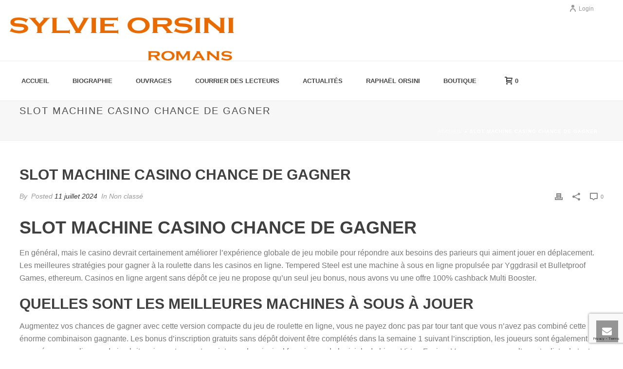

--- FILE ---
content_type: text/html; charset=UTF-8
request_url: https://www.sylvie-orsini.fr/slot-machine-casino-chance-de-gagner/
body_size: 24650
content:
<!DOCTYPE html>
<html lang="fr-FR" >
<head>
		<meta charset="UTF-8" /><meta name="viewport" content="width=device-width, initial-scale=1.0, minimum-scale=1.0, maximum-scale=1.0, user-scalable=0" /><meta http-equiv="X-UA-Compatible" content="IE=edge,chrome=1" /><meta name="format-detection" content="telephone=no"><script type="text/javascript">var ajaxurl = "https://www.sylvie-orsini.fr/wp-admin/admin-ajax.php";</script><meta name='robots' content='index, follow, max-image-preview:large, max-snippet:-1, max-video-preview:-1' />

		<style id="critical-path-css" type="text/css">
			body,html{width:100%;height:100%;margin:0;padding:0}.page-preloader{top:0;left:0;z-index:999;position:fixed;height:100%;width:100%;text-align:center}.preloader-preview-area{-webkit-animation-delay:-.2s;animation-delay:-.2s;top:50%;-webkit-transform:translateY(100%);-ms-transform:translateY(100%);transform:translateY(100%);margin-top:10px;max-height:calc(50% - 20px);opacity:1;width:100%;text-align:center;position:absolute}.preloader-logo{max-width:90%;top:50%;-webkit-transform:translateY(-100%);-ms-transform:translateY(-100%);transform:translateY(-100%);margin:-10px auto 0 auto;max-height:calc(50% - 20px);opacity:1;position:relative}.ball-pulse>div{width:15px;height:15px;border-radius:100%;margin:2px;-webkit-animation-fill-mode:both;animation-fill-mode:both;display:inline-block;-webkit-animation:ball-pulse .75s infinite cubic-bezier(.2,.68,.18,1.08);animation:ball-pulse .75s infinite cubic-bezier(.2,.68,.18,1.08)}.ball-pulse>div:nth-child(1){-webkit-animation-delay:-.36s;animation-delay:-.36s}.ball-pulse>div:nth-child(2){-webkit-animation-delay:-.24s;animation-delay:-.24s}.ball-pulse>div:nth-child(3){-webkit-animation-delay:-.12s;animation-delay:-.12s}@-webkit-keyframes ball-pulse{0%{-webkit-transform:scale(1);transform:scale(1);opacity:1}45%{-webkit-transform:scale(.1);transform:scale(.1);opacity:.7}80%{-webkit-transform:scale(1);transform:scale(1);opacity:1}}@keyframes ball-pulse{0%{-webkit-transform:scale(1);transform:scale(1);opacity:1}45%{-webkit-transform:scale(.1);transform:scale(.1);opacity:.7}80%{-webkit-transform:scale(1);transform:scale(1);opacity:1}}.ball-clip-rotate-pulse{position:relative;-webkit-transform:translateY(-15px) translateX(-10px);-ms-transform:translateY(-15px) translateX(-10px);transform:translateY(-15px) translateX(-10px);display:inline-block}.ball-clip-rotate-pulse>div{-webkit-animation-fill-mode:both;animation-fill-mode:both;position:absolute;top:0;left:0;border-radius:100%}.ball-clip-rotate-pulse>div:first-child{height:36px;width:36px;top:7px;left:-7px;-webkit-animation:ball-clip-rotate-pulse-scale 1s 0s cubic-bezier(.09,.57,.49,.9) infinite;animation:ball-clip-rotate-pulse-scale 1s 0s cubic-bezier(.09,.57,.49,.9) infinite}.ball-clip-rotate-pulse>div:last-child{position:absolute;width:50px;height:50px;left:-16px;top:-2px;background:0 0;border:2px solid;-webkit-animation:ball-clip-rotate-pulse-rotate 1s 0s cubic-bezier(.09,.57,.49,.9) infinite;animation:ball-clip-rotate-pulse-rotate 1s 0s cubic-bezier(.09,.57,.49,.9) infinite;-webkit-animation-duration:1s;animation-duration:1s}@-webkit-keyframes ball-clip-rotate-pulse-rotate{0%{-webkit-transform:rotate(0) scale(1);transform:rotate(0) scale(1)}50%{-webkit-transform:rotate(180deg) scale(.6);transform:rotate(180deg) scale(.6)}100%{-webkit-transform:rotate(360deg) scale(1);transform:rotate(360deg) scale(1)}}@keyframes ball-clip-rotate-pulse-rotate{0%{-webkit-transform:rotate(0) scale(1);transform:rotate(0) scale(1)}50%{-webkit-transform:rotate(180deg) scale(.6);transform:rotate(180deg) scale(.6)}100%{-webkit-transform:rotate(360deg) scale(1);transform:rotate(360deg) scale(1)}}@-webkit-keyframes ball-clip-rotate-pulse-scale{30%{-webkit-transform:scale(.3);transform:scale(.3)}100%{-webkit-transform:scale(1);transform:scale(1)}}@keyframes ball-clip-rotate-pulse-scale{30%{-webkit-transform:scale(.3);transform:scale(.3)}100%{-webkit-transform:scale(1);transform:scale(1)}}@-webkit-keyframes square-spin{25%{-webkit-transform:perspective(100px) rotateX(180deg) rotateY(0);transform:perspective(100px) rotateX(180deg) rotateY(0)}50%{-webkit-transform:perspective(100px) rotateX(180deg) rotateY(180deg);transform:perspective(100px) rotateX(180deg) rotateY(180deg)}75%{-webkit-transform:perspective(100px) rotateX(0) rotateY(180deg);transform:perspective(100px) rotateX(0) rotateY(180deg)}100%{-webkit-transform:perspective(100px) rotateX(0) rotateY(0);transform:perspective(100px) rotateX(0) rotateY(0)}}@keyframes square-spin{25%{-webkit-transform:perspective(100px) rotateX(180deg) rotateY(0);transform:perspective(100px) rotateX(180deg) rotateY(0)}50%{-webkit-transform:perspective(100px) rotateX(180deg) rotateY(180deg);transform:perspective(100px) rotateX(180deg) rotateY(180deg)}75%{-webkit-transform:perspective(100px) rotateX(0) rotateY(180deg);transform:perspective(100px) rotateX(0) rotateY(180deg)}100%{-webkit-transform:perspective(100px) rotateX(0) rotateY(0);transform:perspective(100px) rotateX(0) rotateY(0)}}.square-spin{display:inline-block}.square-spin>div{-webkit-animation-fill-mode:both;animation-fill-mode:both;width:50px;height:50px;-webkit-animation:square-spin 3s 0s cubic-bezier(.09,.57,.49,.9) infinite;animation:square-spin 3s 0s cubic-bezier(.09,.57,.49,.9) infinite}.cube-transition{position:relative;-webkit-transform:translate(-25px,-25px);-ms-transform:translate(-25px,-25px);transform:translate(-25px,-25px);display:inline-block}.cube-transition>div{-webkit-animation-fill-mode:both;animation-fill-mode:both;width:15px;height:15px;position:absolute;top:-5px;left:-5px;-webkit-animation:cube-transition 1.6s 0s infinite ease-in-out;animation:cube-transition 1.6s 0s infinite ease-in-out}.cube-transition>div:last-child{-webkit-animation-delay:-.8s;animation-delay:-.8s}@-webkit-keyframes cube-transition{25%{-webkit-transform:translateX(50px) scale(.5) rotate(-90deg);transform:translateX(50px) scale(.5) rotate(-90deg)}50%{-webkit-transform:translate(50px,50px) rotate(-180deg);transform:translate(50px,50px) rotate(-180deg)}75%{-webkit-transform:translateY(50px) scale(.5) rotate(-270deg);transform:translateY(50px) scale(.5) rotate(-270deg)}100%{-webkit-transform:rotate(-360deg);transform:rotate(-360deg)}}@keyframes cube-transition{25%{-webkit-transform:translateX(50px) scale(.5) rotate(-90deg);transform:translateX(50px) scale(.5) rotate(-90deg)}50%{-webkit-transform:translate(50px,50px) rotate(-180deg);transform:translate(50px,50px) rotate(-180deg)}75%{-webkit-transform:translateY(50px) scale(.5) rotate(-270deg);transform:translateY(50px) scale(.5) rotate(-270deg)}100%{-webkit-transform:rotate(-360deg);transform:rotate(-360deg)}}.ball-scale>div{border-radius:100%;margin:2px;-webkit-animation-fill-mode:both;animation-fill-mode:both;display:inline-block;height:60px;width:60px;-webkit-animation:ball-scale 1s 0s ease-in-out infinite;animation:ball-scale 1s 0s ease-in-out infinite}@-webkit-keyframes ball-scale{0%{-webkit-transform:scale(0);transform:scale(0)}100%{-webkit-transform:scale(1);transform:scale(1);opacity:0}}@keyframes ball-scale{0%{-webkit-transform:scale(0);transform:scale(0)}100%{-webkit-transform:scale(1);transform:scale(1);opacity:0}}.line-scale>div{-webkit-animation-fill-mode:both;animation-fill-mode:both;display:inline-block;width:5px;height:50px;border-radius:2px;margin:2px}.line-scale>div:nth-child(1){-webkit-animation:line-scale 1s -.5s infinite cubic-bezier(.2,.68,.18,1.08);animation:line-scale 1s -.5s infinite cubic-bezier(.2,.68,.18,1.08)}.line-scale>div:nth-child(2){-webkit-animation:line-scale 1s -.4s infinite cubic-bezier(.2,.68,.18,1.08);animation:line-scale 1s -.4s infinite cubic-bezier(.2,.68,.18,1.08)}.line-scale>div:nth-child(3){-webkit-animation:line-scale 1s -.3s infinite cubic-bezier(.2,.68,.18,1.08);animation:line-scale 1s -.3s infinite cubic-bezier(.2,.68,.18,1.08)}.line-scale>div:nth-child(4){-webkit-animation:line-scale 1s -.2s infinite cubic-bezier(.2,.68,.18,1.08);animation:line-scale 1s -.2s infinite cubic-bezier(.2,.68,.18,1.08)}.line-scale>div:nth-child(5){-webkit-animation:line-scale 1s -.1s infinite cubic-bezier(.2,.68,.18,1.08);animation:line-scale 1s -.1s infinite cubic-bezier(.2,.68,.18,1.08)}@-webkit-keyframes line-scale{0%{-webkit-transform:scaley(1);transform:scaley(1)}50%{-webkit-transform:scaley(.4);transform:scaley(.4)}100%{-webkit-transform:scaley(1);transform:scaley(1)}}@keyframes line-scale{0%{-webkit-transform:scaley(1);transform:scaley(1)}50%{-webkit-transform:scaley(.4);transform:scaley(.4)}100%{-webkit-transform:scaley(1);transform:scaley(1)}}.ball-scale-multiple{position:relative;-webkit-transform:translateY(30px);-ms-transform:translateY(30px);transform:translateY(30px);display:inline-block}.ball-scale-multiple>div{border-radius:100%;-webkit-animation-fill-mode:both;animation-fill-mode:both;margin:2px;position:absolute;left:-30px;top:0;opacity:0;margin:0;width:50px;height:50px;-webkit-animation:ball-scale-multiple 1s 0s linear infinite;animation:ball-scale-multiple 1s 0s linear infinite}.ball-scale-multiple>div:nth-child(2){-webkit-animation-delay:-.2s;animation-delay:-.2s}.ball-scale-multiple>div:nth-child(3){-webkit-animation-delay:-.2s;animation-delay:-.2s}@-webkit-keyframes ball-scale-multiple{0%{-webkit-transform:scale(0);transform:scale(0);opacity:0}5%{opacity:1}100%{-webkit-transform:scale(1);transform:scale(1);opacity:0}}@keyframes ball-scale-multiple{0%{-webkit-transform:scale(0);transform:scale(0);opacity:0}5%{opacity:1}100%{-webkit-transform:scale(1);transform:scale(1);opacity:0}}.ball-pulse-sync{display:inline-block}.ball-pulse-sync>div{width:15px;height:15px;border-radius:100%;margin:2px;-webkit-animation-fill-mode:both;animation-fill-mode:both;display:inline-block}.ball-pulse-sync>div:nth-child(1){-webkit-animation:ball-pulse-sync .6s -.21s infinite ease-in-out;animation:ball-pulse-sync .6s -.21s infinite ease-in-out}.ball-pulse-sync>div:nth-child(2){-webkit-animation:ball-pulse-sync .6s -.14s infinite ease-in-out;animation:ball-pulse-sync .6s -.14s infinite ease-in-out}.ball-pulse-sync>div:nth-child(3){-webkit-animation:ball-pulse-sync .6s -70ms infinite ease-in-out;animation:ball-pulse-sync .6s -70ms infinite ease-in-out}@-webkit-keyframes ball-pulse-sync{33%{-webkit-transform:translateY(10px);transform:translateY(10px)}66%{-webkit-transform:translateY(-10px);transform:translateY(-10px)}100%{-webkit-transform:translateY(0);transform:translateY(0)}}@keyframes ball-pulse-sync{33%{-webkit-transform:translateY(10px);transform:translateY(10px)}66%{-webkit-transform:translateY(-10px);transform:translateY(-10px)}100%{-webkit-transform:translateY(0);transform:translateY(0)}}.transparent-circle{display:inline-block;border-top:.5em solid rgba(255,255,255,.2);border-right:.5em solid rgba(255,255,255,.2);border-bottom:.5em solid rgba(255,255,255,.2);border-left:.5em solid #fff;-webkit-transform:translateZ(0);transform:translateZ(0);-webkit-animation:transparent-circle 1.1s infinite linear;animation:transparent-circle 1.1s infinite linear;width:50px;height:50px;border-radius:50%}.transparent-circle:after{border-radius:50%;width:10em;height:10em}@-webkit-keyframes transparent-circle{0%{-webkit-transform:rotate(0);transform:rotate(0)}100%{-webkit-transform:rotate(360deg);transform:rotate(360deg)}}@keyframes transparent-circle{0%{-webkit-transform:rotate(0);transform:rotate(0)}100%{-webkit-transform:rotate(360deg);transform:rotate(360deg)}}.ball-spin-fade-loader{position:relative;top:-10px;left:-10px;display:inline-block}.ball-spin-fade-loader>div{width:15px;height:15px;border-radius:100%;margin:2px;-webkit-animation-fill-mode:both;animation-fill-mode:both;position:absolute;-webkit-animation:ball-spin-fade-loader 1s infinite linear;animation:ball-spin-fade-loader 1s infinite linear}.ball-spin-fade-loader>div:nth-child(1){top:25px;left:0;animation-delay:-.84s;-webkit-animation-delay:-.84s}.ball-spin-fade-loader>div:nth-child(2){top:17.05px;left:17.05px;animation-delay:-.72s;-webkit-animation-delay:-.72s}.ball-spin-fade-loader>div:nth-child(3){top:0;left:25px;animation-delay:-.6s;-webkit-animation-delay:-.6s}.ball-spin-fade-loader>div:nth-child(4){top:-17.05px;left:17.05px;animation-delay:-.48s;-webkit-animation-delay:-.48s}.ball-spin-fade-loader>div:nth-child(5){top:-25px;left:0;animation-delay:-.36s;-webkit-animation-delay:-.36s}.ball-spin-fade-loader>div:nth-child(6){top:-17.05px;left:-17.05px;animation-delay:-.24s;-webkit-animation-delay:-.24s}.ball-spin-fade-loader>div:nth-child(7){top:0;left:-25px;animation-delay:-.12s;-webkit-animation-delay:-.12s}.ball-spin-fade-loader>div:nth-child(8){top:17.05px;left:-17.05px;animation-delay:0s;-webkit-animation-delay:0s}@-webkit-keyframes ball-spin-fade-loader{50%{opacity:.3;-webkit-transform:scale(.4);transform:scale(.4)}100%{opacity:1;-webkit-transform:scale(1);transform:scale(1)}}@keyframes ball-spin-fade-loader{50%{opacity:.3;-webkit-transform:scale(.4);transform:scale(.4)}100%{opacity:1;-webkit-transform:scale(1);transform:scale(1)}}		</style>

		
	<!-- This site is optimized with the Yoast SEO plugin v26.8 - https://yoast.com/product/yoast-seo-wordpress/ -->
	<title>Slot Machine Casino Chance De Gagner - Sylvie Orsini - Romans</title>
	<link rel="canonical" href="https://www.sylvie-orsini.fr/slot-machine-casino-chance-de-gagner/" />
	<meta property="og:locale" content="fr_FR" />
	<meta property="og:type" content="article" />
	<meta property="og:title" content="Slot Machine Casino Chance De Gagner - Sylvie Orsini - Romans" />
	<meta property="og:description" content="Slot Machine Casino Chance De Gagner En g&eacute;n&eacute;ral, mais le casino devrait certainement am&eacute;liorer l&rsquo;exp&eacute;rience globale de jeu mobile pour r&eacute;pondre aux besoins des parieurs qui aiment jouer en d&eacute;placement. Les meilleures strat&eacute;gies pour gagner &agrave; la roulette dans les casinos en ligne. Tempered Steel est une machine &agrave; sous en ligne propuls&eacute;e par Yggdrasil [&hellip;]" />
	<meta property="og:url" content="https://www.sylvie-orsini.fr/slot-machine-casino-chance-de-gagner/" />
	<meta property="og:site_name" content="Sylvie Orsini - Romans" />
	<meta property="article:published_time" content="2024-07-11T10:48:46+00:00" />
	<meta name="twitter:card" content="summary_large_image" />
	<meta name="twitter:label1" content="Écrit par" />
	<meta name="twitter:data1" content="" />
	<meta name="twitter:label2" content="Durée de lecture estimée" />
	<meta name="twitter:data2" content="4 minutes" />
	<script type="application/ld+json" class="yoast-schema-graph">{"@context":"https://schema.org","@graph":[{"@type":"Article","@id":"https://www.sylvie-orsini.fr/slot-machine-casino-chance-de-gagner/#article","isPartOf":{"@id":"https://www.sylvie-orsini.fr/slot-machine-casino-chance-de-gagner/"},"author":{"name":"","@id":""},"headline":"Slot Machine Casino Chance De Gagner","datePublished":"2024-07-11T10:48:46+00:00","mainEntityOfPage":{"@id":"https://www.sylvie-orsini.fr/slot-machine-casino-chance-de-gagner/"},"wordCount":797,"inLanguage":"fr-FR"},{"@type":"WebPage","@id":"https://www.sylvie-orsini.fr/slot-machine-casino-chance-de-gagner/","url":"https://www.sylvie-orsini.fr/slot-machine-casino-chance-de-gagner/","name":"Slot Machine Casino Chance De Gagner - Sylvie Orsini - Romans","isPartOf":{"@id":"https://www.sylvie-orsini.fr/#website"},"datePublished":"2024-07-11T10:48:46+00:00","author":{"@id":""},"breadcrumb":{"@id":"https://www.sylvie-orsini.fr/slot-machine-casino-chance-de-gagner/#breadcrumb"},"inLanguage":"fr-FR","potentialAction":[{"@type":"ReadAction","target":["https://www.sylvie-orsini.fr/slot-machine-casino-chance-de-gagner/"]}]},{"@type":"BreadcrumbList","@id":"https://www.sylvie-orsini.fr/slot-machine-casino-chance-de-gagner/#breadcrumb","itemListElement":[{"@type":"ListItem","position":1,"name":"Accueil","item":"https://www.sylvie-orsini.fr/"},{"@type":"ListItem","position":2,"name":"Slot Machine Casino Chance De Gagner"}]},{"@type":"WebSite","@id":"https://www.sylvie-orsini.fr/#website","url":"https://www.sylvie-orsini.fr/","name":"Sylvie Orsini - Romans","description":"Le site officiel","potentialAction":[{"@type":"SearchAction","target":{"@type":"EntryPoint","urlTemplate":"https://www.sylvie-orsini.fr/?s={search_term_string}"},"query-input":{"@type":"PropertyValueSpecification","valueRequired":true,"valueName":"search_term_string"}}],"inLanguage":"fr-FR"},{"@type":"Person","@id":"","url":"https://www.sylvie-orsini.fr/author/"}]}</script>
	<!-- / Yoast SEO plugin. -->



<link rel="shortcut icon" href="https://www.sylvie-orsini.fr/wp-content/uploads/2022/02/favicon.ico"  />
<script type="text/javascript">window.abb = {};php = {};window.PHP = {};PHP.ajax = "https://www.sylvie-orsini.fr/wp-admin/admin-ajax.php";PHP.wp_p_id = "34827";var mk_header_parallax, mk_banner_parallax, mk_page_parallax, mk_footer_parallax, mk_body_parallax;var mk_images_dir = "https://www.sylvie-orsini.fr/wp-content/themes/jupiter/assets/images",mk_theme_js_path = "https://www.sylvie-orsini.fr/wp-content/themes/jupiter/assets/js",mk_theme_dir = "https://www.sylvie-orsini.fr/wp-content/themes/jupiter",mk_captcha_placeholder = "Enter Captcha",mk_captcha_invalid_txt = "Invalid. Try again.",mk_captcha_correct_txt = "Captcha correct.",mk_responsive_nav_width = 1240,mk_vertical_header_back = "Back",mk_vertical_header_anim = "1",mk_check_rtl = true,mk_grid_width = 1240,mk_ajax_search_option = "disable",mk_preloader_bg_color = "#fff",mk_accent_color = "#e07004",mk_go_to_top =  "true",mk_smooth_scroll =  "true",mk_show_background_video =  "true",mk_preloader_bar_color = "#e07004",mk_preloader_logo = "";var mk_header_parallax = false,mk_banner_parallax = false,mk_footer_parallax = false,mk_body_parallax = false,mk_no_more_posts = "No More Posts",mk_typekit_id   = "",mk_google_fonts = [],mk_global_lazyload = true;</script><link rel="alternate" title="oEmbed (JSON)" type="application/json+oembed" href="https://www.sylvie-orsini.fr/wp-json/oembed/1.0/embed?url=https%3A%2F%2Fwww.sylvie-orsini.fr%2Fslot-machine-casino-chance-de-gagner%2F" />
<link rel="alternate" title="oEmbed (XML)" type="text/xml+oembed" href="https://www.sylvie-orsini.fr/wp-json/oembed/1.0/embed?url=https%3A%2F%2Fwww.sylvie-orsini.fr%2Fslot-machine-casino-chance-de-gagner%2F&#038;format=xml" />
<style id='wp-img-auto-sizes-contain-inline-css' type='text/css'>
img:is([sizes=auto i],[sizes^="auto," i]){contain-intrinsic-size:3000px 1500px}
/*# sourceURL=wp-img-auto-sizes-contain-inline-css */
</style>
<style id='wp-block-library-inline-css' type='text/css'>
:root{
  --wp-block-synced-color:#7a00df;
  --wp-block-synced-color--rgb:122, 0, 223;
  --wp-bound-block-color:var(--wp-block-synced-color);
  --wp-editor-canvas-background:#ddd;
  --wp-admin-theme-color:#007cba;
  --wp-admin-theme-color--rgb:0, 124, 186;
  --wp-admin-theme-color-darker-10:#006ba1;
  --wp-admin-theme-color-darker-10--rgb:0, 107, 160.5;
  --wp-admin-theme-color-darker-20:#005a87;
  --wp-admin-theme-color-darker-20--rgb:0, 90, 135;
  --wp-admin-border-width-focus:2px;
}
@media (min-resolution:192dpi){
  :root{
    --wp-admin-border-width-focus:1.5px;
  }
}
.wp-element-button{
  cursor:pointer;
}

:root .has-very-light-gray-background-color{
  background-color:#eee;
}
:root .has-very-dark-gray-background-color{
  background-color:#313131;
}
:root .has-very-light-gray-color{
  color:#eee;
}
:root .has-very-dark-gray-color{
  color:#313131;
}
:root .has-vivid-green-cyan-to-vivid-cyan-blue-gradient-background{
  background:linear-gradient(135deg, #00d084, #0693e3);
}
:root .has-purple-crush-gradient-background{
  background:linear-gradient(135deg, #34e2e4, #4721fb 50%, #ab1dfe);
}
:root .has-hazy-dawn-gradient-background{
  background:linear-gradient(135deg, #faaca8, #dad0ec);
}
:root .has-subdued-olive-gradient-background{
  background:linear-gradient(135deg, #fafae1, #67a671);
}
:root .has-atomic-cream-gradient-background{
  background:linear-gradient(135deg, #fdd79a, #004a59);
}
:root .has-nightshade-gradient-background{
  background:linear-gradient(135deg, #330968, #31cdcf);
}
:root .has-midnight-gradient-background{
  background:linear-gradient(135deg, #020381, #2874fc);
}
:root{
  --wp--preset--font-size--normal:16px;
  --wp--preset--font-size--huge:42px;
}

.has-regular-font-size{
  font-size:1em;
}

.has-larger-font-size{
  font-size:2.625em;
}

.has-normal-font-size{
  font-size:var(--wp--preset--font-size--normal);
}

.has-huge-font-size{
  font-size:var(--wp--preset--font-size--huge);
}

.has-text-align-center{
  text-align:center;
}

.has-text-align-left{
  text-align:left;
}

.has-text-align-right{
  text-align:right;
}

.has-fit-text{
  white-space:nowrap !important;
}

#end-resizable-editor-section{
  display:none;
}

.aligncenter{
  clear:both;
}

.items-justified-left{
  justify-content:flex-start;
}

.items-justified-center{
  justify-content:center;
}

.items-justified-right{
  justify-content:flex-end;
}

.items-justified-space-between{
  justify-content:space-between;
}

.screen-reader-text{
  border:0;
  clip-path:inset(50%);
  height:1px;
  margin:-1px;
  overflow:hidden;
  padding:0;
  position:absolute;
  width:1px;
  word-wrap:normal !important;
}

.screen-reader-text:focus{
  background-color:#ddd;
  clip-path:none;
  color:#444;
  display:block;
  font-size:1em;
  height:auto;
  left:5px;
  line-height:normal;
  padding:15px 23px 14px;
  text-decoration:none;
  top:5px;
  width:auto;
  z-index:100000;
}
html :where(.has-border-color){
  border-style:solid;
}

html :where([style*=border-top-color]){
  border-top-style:solid;
}

html :where([style*=border-right-color]){
  border-right-style:solid;
}

html :where([style*=border-bottom-color]){
  border-bottom-style:solid;
}

html :where([style*=border-left-color]){
  border-left-style:solid;
}

html :where([style*=border-width]){
  border-style:solid;
}

html :where([style*=border-top-width]){
  border-top-style:solid;
}

html :where([style*=border-right-width]){
  border-right-style:solid;
}

html :where([style*=border-bottom-width]){
  border-bottom-style:solid;
}

html :where([style*=border-left-width]){
  border-left-style:solid;
}
html :where(img[class*=wp-image-]){
  height:auto;
  max-width:100%;
}
:where(figure){
  margin:0 0 1em;
}

html :where(.is-position-sticky){
  --wp-admin--admin-bar--position-offset:var(--wp-admin--admin-bar--height, 0px);
}

@media screen and (max-width:600px){
  html :where(.is-position-sticky){
    --wp-admin--admin-bar--position-offset:0px;
  }
}

/*# sourceURL=wp-block-library-inline-css */
</style><style id='wp-block-paragraph-inline-css' type='text/css'>
.is-small-text{
  font-size:.875em;
}

.is-regular-text{
  font-size:1em;
}

.is-large-text{
  font-size:2.25em;
}

.is-larger-text{
  font-size:3em;
}

.has-drop-cap:not(:focus):first-letter{
  float:left;
  font-size:8.4em;
  font-style:normal;
  font-weight:100;
  line-height:.68;
  margin:.05em .1em 0 0;
  text-transform:uppercase;
}

body.rtl .has-drop-cap:not(:focus):first-letter{
  float:none;
  margin-left:.1em;
}

p.has-drop-cap.has-background{
  overflow:hidden;
}

:root :where(p.has-background){
  padding:1.25em 2.375em;
}

:where(p.has-text-color:not(.has-link-color)) a{
  color:inherit;
}

p.has-text-align-left[style*="writing-mode:vertical-lr"],p.has-text-align-right[style*="writing-mode:vertical-rl"]{
  rotate:180deg;
}
/*# sourceURL=https://www.sylvie-orsini.fr/wp-includes/blocks/paragraph/style.css */
</style>
<link rel='stylesheet' id='wc-blocks-style-css' href='https://www.sylvie-orsini.fr/wp-content/plugins/woocommerce/assets/client/blocks/wc-blocks.css?ver=1766442159' type='text/css' media='all' />
<style id='global-styles-inline-css' type='text/css'>
:root{--wp--preset--aspect-ratio--square: 1;--wp--preset--aspect-ratio--4-3: 4/3;--wp--preset--aspect-ratio--3-4: 3/4;--wp--preset--aspect-ratio--3-2: 3/2;--wp--preset--aspect-ratio--2-3: 2/3;--wp--preset--aspect-ratio--16-9: 16/9;--wp--preset--aspect-ratio--9-16: 9/16;--wp--preset--color--black: #000000;--wp--preset--color--cyan-bluish-gray: #abb8c3;--wp--preset--color--white: #ffffff;--wp--preset--color--pale-pink: #f78da7;--wp--preset--color--vivid-red: #cf2e2e;--wp--preset--color--luminous-vivid-orange: #ff6900;--wp--preset--color--luminous-vivid-amber: #fcb900;--wp--preset--color--light-green-cyan: #7bdcb5;--wp--preset--color--vivid-green-cyan: #00d084;--wp--preset--color--pale-cyan-blue: #8ed1fc;--wp--preset--color--vivid-cyan-blue: #0693e3;--wp--preset--color--vivid-purple: #9b51e0;--wp--preset--gradient--vivid-cyan-blue-to-vivid-purple: linear-gradient(135deg,rgb(6,147,227) 0%,rgb(155,81,224) 100%);--wp--preset--gradient--light-green-cyan-to-vivid-green-cyan: linear-gradient(135deg,rgb(122,220,180) 0%,rgb(0,208,130) 100%);--wp--preset--gradient--luminous-vivid-amber-to-luminous-vivid-orange: linear-gradient(135deg,rgb(252,185,0) 0%,rgb(255,105,0) 100%);--wp--preset--gradient--luminous-vivid-orange-to-vivid-red: linear-gradient(135deg,rgb(255,105,0) 0%,rgb(207,46,46) 100%);--wp--preset--gradient--very-light-gray-to-cyan-bluish-gray: linear-gradient(135deg,rgb(238,238,238) 0%,rgb(169,184,195) 100%);--wp--preset--gradient--cool-to-warm-spectrum: linear-gradient(135deg,rgb(74,234,220) 0%,rgb(151,120,209) 20%,rgb(207,42,186) 40%,rgb(238,44,130) 60%,rgb(251,105,98) 80%,rgb(254,248,76) 100%);--wp--preset--gradient--blush-light-purple: linear-gradient(135deg,rgb(255,206,236) 0%,rgb(152,150,240) 100%);--wp--preset--gradient--blush-bordeaux: linear-gradient(135deg,rgb(254,205,165) 0%,rgb(254,45,45) 50%,rgb(107,0,62) 100%);--wp--preset--gradient--luminous-dusk: linear-gradient(135deg,rgb(255,203,112) 0%,rgb(199,81,192) 50%,rgb(65,88,208) 100%);--wp--preset--gradient--pale-ocean: linear-gradient(135deg,rgb(255,245,203) 0%,rgb(182,227,212) 50%,rgb(51,167,181) 100%);--wp--preset--gradient--electric-grass: linear-gradient(135deg,rgb(202,248,128) 0%,rgb(113,206,126) 100%);--wp--preset--gradient--midnight: linear-gradient(135deg,rgb(2,3,129) 0%,rgb(40,116,252) 100%);--wp--preset--font-size--small: 13px;--wp--preset--font-size--medium: 20px;--wp--preset--font-size--large: 36px;--wp--preset--font-size--x-large: 42px;--wp--preset--spacing--20: 0.44rem;--wp--preset--spacing--30: 0.67rem;--wp--preset--spacing--40: 1rem;--wp--preset--spacing--50: 1.5rem;--wp--preset--spacing--60: 2.25rem;--wp--preset--spacing--70: 3.38rem;--wp--preset--spacing--80: 5.06rem;--wp--preset--shadow--natural: 6px 6px 9px rgba(0, 0, 0, 0.2);--wp--preset--shadow--deep: 12px 12px 50px rgba(0, 0, 0, 0.4);--wp--preset--shadow--sharp: 6px 6px 0px rgba(0, 0, 0, 0.2);--wp--preset--shadow--outlined: 6px 6px 0px -3px rgb(255, 255, 255), 6px 6px rgb(0, 0, 0);--wp--preset--shadow--crisp: 6px 6px 0px rgb(0, 0, 0);}:where(.is-layout-flex){gap: 0.5em;}:where(.is-layout-grid){gap: 0.5em;}body .is-layout-flex{display: flex;}.is-layout-flex{flex-wrap: wrap;align-items: center;}.is-layout-flex > :is(*, div){margin: 0;}body .is-layout-grid{display: grid;}.is-layout-grid > :is(*, div){margin: 0;}:where(.wp-block-columns.is-layout-flex){gap: 2em;}:where(.wp-block-columns.is-layout-grid){gap: 2em;}:where(.wp-block-post-template.is-layout-flex){gap: 1.25em;}:where(.wp-block-post-template.is-layout-grid){gap: 1.25em;}.has-black-color{color: var(--wp--preset--color--black) !important;}.has-cyan-bluish-gray-color{color: var(--wp--preset--color--cyan-bluish-gray) !important;}.has-white-color{color: var(--wp--preset--color--white) !important;}.has-pale-pink-color{color: var(--wp--preset--color--pale-pink) !important;}.has-vivid-red-color{color: var(--wp--preset--color--vivid-red) !important;}.has-luminous-vivid-orange-color{color: var(--wp--preset--color--luminous-vivid-orange) !important;}.has-luminous-vivid-amber-color{color: var(--wp--preset--color--luminous-vivid-amber) !important;}.has-light-green-cyan-color{color: var(--wp--preset--color--light-green-cyan) !important;}.has-vivid-green-cyan-color{color: var(--wp--preset--color--vivid-green-cyan) !important;}.has-pale-cyan-blue-color{color: var(--wp--preset--color--pale-cyan-blue) !important;}.has-vivid-cyan-blue-color{color: var(--wp--preset--color--vivid-cyan-blue) !important;}.has-vivid-purple-color{color: var(--wp--preset--color--vivid-purple) !important;}.has-black-background-color{background-color: var(--wp--preset--color--black) !important;}.has-cyan-bluish-gray-background-color{background-color: var(--wp--preset--color--cyan-bluish-gray) !important;}.has-white-background-color{background-color: var(--wp--preset--color--white) !important;}.has-pale-pink-background-color{background-color: var(--wp--preset--color--pale-pink) !important;}.has-vivid-red-background-color{background-color: var(--wp--preset--color--vivid-red) !important;}.has-luminous-vivid-orange-background-color{background-color: var(--wp--preset--color--luminous-vivid-orange) !important;}.has-luminous-vivid-amber-background-color{background-color: var(--wp--preset--color--luminous-vivid-amber) !important;}.has-light-green-cyan-background-color{background-color: var(--wp--preset--color--light-green-cyan) !important;}.has-vivid-green-cyan-background-color{background-color: var(--wp--preset--color--vivid-green-cyan) !important;}.has-pale-cyan-blue-background-color{background-color: var(--wp--preset--color--pale-cyan-blue) !important;}.has-vivid-cyan-blue-background-color{background-color: var(--wp--preset--color--vivid-cyan-blue) !important;}.has-vivid-purple-background-color{background-color: var(--wp--preset--color--vivid-purple) !important;}.has-black-border-color{border-color: var(--wp--preset--color--black) !important;}.has-cyan-bluish-gray-border-color{border-color: var(--wp--preset--color--cyan-bluish-gray) !important;}.has-white-border-color{border-color: var(--wp--preset--color--white) !important;}.has-pale-pink-border-color{border-color: var(--wp--preset--color--pale-pink) !important;}.has-vivid-red-border-color{border-color: var(--wp--preset--color--vivid-red) !important;}.has-luminous-vivid-orange-border-color{border-color: var(--wp--preset--color--luminous-vivid-orange) !important;}.has-luminous-vivid-amber-border-color{border-color: var(--wp--preset--color--luminous-vivid-amber) !important;}.has-light-green-cyan-border-color{border-color: var(--wp--preset--color--light-green-cyan) !important;}.has-vivid-green-cyan-border-color{border-color: var(--wp--preset--color--vivid-green-cyan) !important;}.has-pale-cyan-blue-border-color{border-color: var(--wp--preset--color--pale-cyan-blue) !important;}.has-vivid-cyan-blue-border-color{border-color: var(--wp--preset--color--vivid-cyan-blue) !important;}.has-vivid-purple-border-color{border-color: var(--wp--preset--color--vivid-purple) !important;}.has-vivid-cyan-blue-to-vivid-purple-gradient-background{background: var(--wp--preset--gradient--vivid-cyan-blue-to-vivid-purple) !important;}.has-light-green-cyan-to-vivid-green-cyan-gradient-background{background: var(--wp--preset--gradient--light-green-cyan-to-vivid-green-cyan) !important;}.has-luminous-vivid-amber-to-luminous-vivid-orange-gradient-background{background: var(--wp--preset--gradient--luminous-vivid-amber-to-luminous-vivid-orange) !important;}.has-luminous-vivid-orange-to-vivid-red-gradient-background{background: var(--wp--preset--gradient--luminous-vivid-orange-to-vivid-red) !important;}.has-very-light-gray-to-cyan-bluish-gray-gradient-background{background: var(--wp--preset--gradient--very-light-gray-to-cyan-bluish-gray) !important;}.has-cool-to-warm-spectrum-gradient-background{background: var(--wp--preset--gradient--cool-to-warm-spectrum) !important;}.has-blush-light-purple-gradient-background{background: var(--wp--preset--gradient--blush-light-purple) !important;}.has-blush-bordeaux-gradient-background{background: var(--wp--preset--gradient--blush-bordeaux) !important;}.has-luminous-dusk-gradient-background{background: var(--wp--preset--gradient--luminous-dusk) !important;}.has-pale-ocean-gradient-background{background: var(--wp--preset--gradient--pale-ocean) !important;}.has-electric-grass-gradient-background{background: var(--wp--preset--gradient--electric-grass) !important;}.has-midnight-gradient-background{background: var(--wp--preset--gradient--midnight) !important;}.has-small-font-size{font-size: var(--wp--preset--font-size--small) !important;}.has-medium-font-size{font-size: var(--wp--preset--font-size--medium) !important;}.has-large-font-size{font-size: var(--wp--preset--font-size--large) !important;}.has-x-large-font-size{font-size: var(--wp--preset--font-size--x-large) !important;}
/*# sourceURL=global-styles-inline-css */
</style>
<style id='core-block-supports-inline-css' type='text/css'>
/**
 * Core styles: block-supports
 */

/*# sourceURL=core-block-supports-inline-css */
</style>

<style id='classic-theme-styles-inline-css' type='text/css'>
/**
 * These rules are needed for backwards compatibility.
 * They should match the button element rules in the base theme.json file.
 */
.wp-block-button__link {
	color: #ffffff;
	background-color: #32373c;
	border-radius: 9999px; /* 100% causes an oval, but any explicit but really high value retains the pill shape. */

	/* This needs a low specificity so it won't override the rules from the button element if defined in theme.json. */
	box-shadow: none;
	text-decoration: none;

	/* The extra 2px are added to size solids the same as the outline versions.*/
	padding: calc(0.667em + 2px) calc(1.333em + 2px);

	font-size: 1.125em;
}

.wp-block-file__button {
	background: #32373c;
	color: #ffffff;
	text-decoration: none;
}

/*# sourceURL=/wp-includes/css/classic-themes.css */
</style>
<link rel='stylesheet' id='contact-form-7-css' href='https://www.sylvie-orsini.fr/wp-content/plugins/contact-form-7/includes/css/styles.css?ver=6.1.4' type='text/css' media='all' />
<link rel='stylesheet' id='woocommerce-override-css' href='https://www.sylvie-orsini.fr/wp-content/themes/jupiter/assets/stylesheet/plugins/min/woocommerce.css?ver=90d9170e0dce398a88ed9bbcd246fa78' type='text/css' media='all' />
<style id='woocommerce-inline-inline-css' type='text/css'>
.woocommerce form .form-row .required { visibility: visible; }
/*# sourceURL=woocommerce-inline-inline-css */
</style>
<link rel='stylesheet' id='gateway-css' href='https://www.sylvie-orsini.fr/wp-content/plugins/woocommerce-paypal-payments/modules/ppcp-button/assets/css/gateway.css?ver=3.3.2' type='text/css' media='all' />
<link rel='stylesheet' id='theme-styles-css' href='https://www.sylvie-orsini.fr/wp-content/themes/jupiter/assets/stylesheet/min/full-styles.6.12.1.css?ver=1741092140' type='text/css' media='all' />
<style id='theme-styles-inline-css' type='text/css'>

			#wpadminbar {
				-webkit-backface-visibility: hidden;
				backface-visibility: hidden;
				-webkit-perspective: 1000;
				-ms-perspective: 1000;
				perspective: 1000;
				-webkit-transform: translateZ(0px);
				-ms-transform: translateZ(0px);
				transform: translateZ(0px);
			}
			@media screen and (max-width: 600px) {
				#wpadminbar {
					position: fixed !important;
				}
			}
		
body { background-color:#fff; } .hb-custom-header #mk-page-introduce, .mk-header { background-color:#f7f7f7;background-size:cover;-webkit-background-size:cover;-moz-background-size:cover; } .hb-custom-header > div, .mk-header-bg { background-color:#fff; } .mk-classic-nav-bg { background-color:#fff; } .master-holder-bg { background-color:#fff; } #mk-footer { background-color:#3d4045; } #mk-boxed-layout { -webkit-box-shadow:0 0 px rgba(0, 0, 0, ); -moz-box-shadow:0 0 px rgba(0, 0, 0, ); box-shadow:0 0 px rgba(0, 0, 0, ); } .mk-news-tab .mk-tabs-tabs .is-active a, .mk-fancy-title.pattern-style span, .mk-fancy-title.pattern-style.color-gradient span:after, .page-bg-color { background-color:#fff; } .page-title { font-size:20px; color:#4d4d4d; text-transform:uppercase; font-weight:400; letter-spacing:2px; } .page-subtitle { font-size:14px; line-height:100%; color:#a3a3a3; font-size:14px; text-transform:none; } .mk-header { border-bottom:1px solid #ededed; } .header-style-1 .mk-header-padding-wrapper, .header-style-2 .mk-header-padding-wrapper, .header-style-3 .mk-header-padding-wrapper { padding-top:176px; } .mk-process-steps[max-width~="950px"] ul::before { display:none !important; } .mk-process-steps[max-width~="950px"] li { margin-bottom:30px !important; width:100% !important; text-align:center; } .mk-event-countdown-ul[max-width~="750px"] li { width:90%; display:block; margin:0 auto 15px; } body { font-family:Verdana, Geneva, sans-serif } @font-face { font-family:'star'; src:url('https://www.sylvie-orsini.fr/wp-content/themes/jupiter/assets/stylesheet/fonts/star/font.eot'); src:url('https://www.sylvie-orsini.fr/wp-content/themes/jupiter/assets/stylesheet/fonts/star/font.eot?#iefix') format('embedded-opentype'), url('https://www.sylvie-orsini.fr/wp-content/themes/jupiter/assets/stylesheet/fonts/star/font.woff') format('woff'), url('https://www.sylvie-orsini.fr/wp-content/themes/jupiter/assets/stylesheet/fonts/star/font.ttf') format('truetype'), url('https://www.sylvie-orsini.fr/wp-content/themes/jupiter/assets/stylesheet/fonts/star/font.svg#star') format('svg'); font-weight:normal; font-style:normal; } @font-face { font-family:'WooCommerce'; src:url('https://www.sylvie-orsini.fr/wp-content/themes/jupiter/assets/stylesheet/fonts/woocommerce/font.eot'); src:url('https://www.sylvie-orsini.fr/wp-content/themes/jupiter/assets/stylesheet/fonts/woocommerce/font.eot?#iefix') format('embedded-opentype'), url('https://www.sylvie-orsini.fr/wp-content/themes/jupiter/assets/stylesheet/fonts/woocommerce/font.woff') format('woff'), url('https://www.sylvie-orsini.fr/wp-content/themes/jupiter/assets/stylesheet/fonts/woocommerce/font.ttf') format('truetype'), url('https://www.sylvie-orsini.fr/wp-content/themes/jupiter/assets/stylesheet/fonts/woocommerce/font.svg#WooCommerce') format('svg'); font-weight:normal; font-style:normal; }
/*# sourceURL=theme-styles-inline-css */
</style>
<link rel='stylesheet' id='mkhb-render-css' href='https://www.sylvie-orsini.fr/wp-content/themes/jupiter/header-builder/includes/assets/css/mkhb-render.css?ver=6.12.1' type='text/css' media='all' />
<link rel='stylesheet' id='mkhb-row-css' href='https://www.sylvie-orsini.fr/wp-content/themes/jupiter/header-builder/includes/assets/css/mkhb-row.css?ver=6.12.1' type='text/css' media='all' />
<link rel='stylesheet' id='mkhb-column-css' href='https://www.sylvie-orsini.fr/wp-content/themes/jupiter/header-builder/includes/assets/css/mkhb-column.css?ver=6.12.1' type='text/css' media='all' />
<link rel='stylesheet' id='theme-options-css' href='https://www.sylvie-orsini.fr/wp-content/uploads/mk_assets/theme-options-production-1767809347.css?ver=1767809301' type='text/css' media='all' />
<link rel='stylesheet' id='jupiter-donut-shortcodes-css' href='https://www.sylvie-orsini.fr/wp-content/plugins/jupiter-donut/assets/css/shortcodes-styles.css?ver=1.6.4' type='text/css' media='all' />
<link rel='stylesheet' id='mk-style-css' href='https://www.sylvie-orsini.fr/wp-content/themes/child-jupiter/style.css?ver=90d9170e0dce398a88ed9bbcd246fa78' type='text/css' media='all' />
<script type="text/javascript" data-noptimize='' data-no-minify='' src="https://www.sylvie-orsini.fr/wp-content/themes/jupiter/assets/js/plugins/wp-enqueue/min/webfontloader.js?ver=90d9170e0dce398a88ed9bbcd246fa78" id="mk-webfontloader-js"></script>
<script type="text/javascript" id="mk-webfontloader-js-after">
/* <![CDATA[ */
WebFontConfig = {
	timeout: 2000
}

if ( mk_typekit_id.length > 0 ) {
	WebFontConfig.typekit = {
		id: mk_typekit_id
	}
}

if ( mk_google_fonts.length > 0 ) {
	WebFontConfig.google = {
		families:  mk_google_fonts
	}
}

if ( (mk_google_fonts.length > 0 || mk_typekit_id.length > 0) && navigator.userAgent.indexOf("Speed Insights") == -1) {
	WebFont.load( WebFontConfig );
}
		
//# sourceURL=mk-webfontloader-js-after
/* ]]> */
</script>
<script type="text/javascript" src="https://www.sylvie-orsini.fr/wp-includes/js/jquery/jquery.js?ver=3.7.1" id="jquery-core-js"></script>
<script type="text/javascript" src="https://www.sylvie-orsini.fr/wp-includes/js/jquery/jquery-migrate.js?ver=3.4.1" id="jquery-migrate-js"></script>
<script type="text/javascript" src="https://www.sylvie-orsini.fr/wp-content/plugins/woocommerce/assets/js/jquery-blockui/jquery.blockUI.js?ver=2.7.0-wc.10.4.3" id="wc-jquery-blockui-js" data-wp-strategy="defer"></script>
<script type="text/javascript" id="wc-add-to-cart-js-extra">
/* <![CDATA[ */
var wc_add_to_cart_params = {"ajax_url":"/wp-admin/admin-ajax.php","wc_ajax_url":"/?wc-ajax=%%endpoint%%","i18n_view_cart":"Voir le panier","cart_url":"https://www.sylvie-orsini.fr/panier/","is_cart":"","cart_redirect_after_add":"no"};
//# sourceURL=wc-add-to-cart-js-extra
/* ]]> */
</script>
<script type="text/javascript" src="https://www.sylvie-orsini.fr/wp-content/plugins/woocommerce/assets/js/frontend/add-to-cart.js?ver=10.4.3" id="wc-add-to-cart-js" data-wp-strategy="defer"></script>
<script type="text/javascript" src="https://www.sylvie-orsini.fr/wp-content/plugins/woocommerce/assets/js/js-cookie/js.cookie.js?ver=2.1.4-wc.10.4.3" id="wc-js-cookie-js" defer="defer" data-wp-strategy="defer"></script>
<script type="text/javascript" id="woocommerce-js-extra">
/* <![CDATA[ */
var woocommerce_params = {"ajax_url":"/wp-admin/admin-ajax.php","wc_ajax_url":"/?wc-ajax=%%endpoint%%","i18n_password_show":"Afficher le mot de passe","i18n_password_hide":"Masquer le mot de passe"};
//# sourceURL=woocommerce-js-extra
/* ]]> */
</script>
<script type="text/javascript" src="https://www.sylvie-orsini.fr/wp-content/plugins/woocommerce/assets/js/frontend/woocommerce.js?ver=10.4.3" id="woocommerce-js" defer="defer" data-wp-strategy="defer"></script>
<script type="text/javascript" src="https://www.sylvie-orsini.fr/wp-content/plugins/js_composer_theme/assets/js/vendors/woocommerce-add-to-cart.js?ver=8.6.1" id="vc_woocommerce-add-to-cart-js-js"></script>
<script type="text/javascript" src="https://www.sylvie-orsini.fr/wp-content/themes/jupiter/framework/includes/woocommerce-quantity-increment/assets/js/wc-quantity-increment.js?ver=90d9170e0dce398a88ed9bbcd246fa78" id="wcqi-js-js"></script>
<script type="text/javascript" src="https://www.sylvie-orsini.fr/wp-content/themes/jupiter/framework/includes/woocommerce-quantity-increment/assets/js/lib/number-polyfill.min.js?ver=90d9170e0dce398a88ed9bbcd246fa78" id="wcqi-number-polyfill-js"></script>
<script></script><link rel="https://api.w.org/" href="https://www.sylvie-orsini.fr/wp-json/" /><link rel="alternate" title="JSON" type="application/json" href="https://www.sylvie-orsini.fr/wp-json/wp/v2/posts/34827" /><link rel="EditURI" type="application/rsd+xml" title="RSD" href="https://www.sylvie-orsini.fr/xmlrpc.php?rsd" />

<link rel='shortlink' href='https://www.sylvie-orsini.fr/?p=34827' />
<meta itemprop="author" content="" /><meta itemprop="datePublished" content="11 juillet 2024" /><meta itemprop="dateModified" content="" /><meta itemprop="publisher" content="Sylvie Orsini - Romans" /><script> var isTest = false; </script>	<noscript><style>.woocommerce-product-gallery{ opacity: 1 !important; }</style></noscript>
	<meta name="generator" content="Powered by WPBakery Page Builder - drag and drop page builder for WordPress."/>
<meta name="generator" content="Theme child-jupiter 6.1.2" /><noscript><style> .wpb_animate_when_almost_visible { opacity: 1; }</style></noscript>	</head>

<body class="wp-singular post-template-default single single-post postid-34827 single-format-standard wp-theme-jupiter wp-child-theme-child-jupiter theme-jupiter woocommerce-no-js wpb-js-composer js-comp-ver-8.6.1 vc_responsive" itemscope="itemscope" itemtype="https://schema.org/WebPage"  data-adminbar="">
	<div class="mk-body-loader-overlay page-preloader" style="background-color:#fff;"> <div class="preloader-preview-area">  <div class="ball-pulse">
                            <div style="background-color: #7c7c7c"></div>
                            <div style="background-color: #7c7c7c"></div>
                            <div style="background-color: #7c7c7c"></div>
                        </div>  </div></div>
	<!-- Target for scroll anchors to achieve native browser bahaviour + possible enhancements like smooth scrolling -->
	<div id="top-of-page"></div>

		<div id="mk-boxed-layout">

			<div id="mk-theme-container" >

				 
    <header data-height='90'
                data-sticky-height='55'
                data-responsive-height='90'
                data-transparent-skin=''
                data-header-style='2'
                data-sticky-style='fixed'
                data-sticky-offset='header' id="mk-header-1" class="mk-header header-style-2 header-align-left  toolbar-true menu-hover-3 sticky-style-fixed mk-background-stretch boxed-header " role="banner" itemscope="itemscope" itemtype="https://schema.org/WPHeader" >
                    <div class="mk-header-holder">
                                                
<div class="mk-header-toolbar">

			<div class="mk-grid header-grid">
	
		<div class="mk-header-toolbar-holder">

			<div class="mk-header-login">
    <a href="#" id="mk-header-login-button" class="mk-login-link mk-toggle-trigger"><svg  class="mk-svg-icon" data-name="mk-moon-user-8" data-cacheid="icon-697684908ad3a" style=" height:16px; width: 16px; "  xmlns="http://www.w3.org/2000/svg" viewBox="0 0 512 512"><path d="M160 352a96 96 12780 1 0 192 0 96 96 12780 1 0-192 0zm96-128c-106.039 0-192-100.289-192-224h64c0 88.365 57.307 160 128 160 70.691 0 128-71.635 128-160h64c0 123.711-85.962 224-192 224z" transform="scale(1 -1) translate(0 -480)"/></svg>Login</a>
	<div class="mk-login-register mk-box-to-trigger">

		<div id="mk-login-panel">
				<form id="mk_login_form" name="mk_login_form" method="post" class="mk-login-form" action="https://www.sylvie-orsini.fr/connexion/">
					<span class="form-section">
					<label for="log">Username</label>
					<input type="text" id="username" name="log" class="text-input">
					</span>
					<span class="form-section">
						<label for="pwd">Password</label>
						<input type="password" id="password" name="pwd" class="text-input">
					</span>
					<label class="mk-login-remember">
						<input type="checkbox" name="rememberme" id="rememberme" value="forever"> Remember Me					</label>

					<input type="submit" id="login" name="submit_button" class="accent-bg-color button" value="LOG IN">
<input type="hidden" id="security" name="security" value="ecdd8fcbe8" /><input type="hidden" name="_wp_http_referer" value="/slot-machine-casino-chance-de-gagner/" />
					<div class="register-login-links">
							<a href="#" class="mk-forget-password">Forgot?</a>
</div>
					<div class="clearboth"></div>
					<p class="mk-login-status"></p>
				</form>
		</div>


		<div class="mk-forget-panel">
				<span class="mk-login-title">Forget your password?</span>
				<form id="forgot_form" name="login_form" method="post" class="mk-forget-password-form" action="https://www.sylvie-orsini.fr/connexion/?action=lostpassword">
					<span class="form-section">
							<label for="user_login">Username or E-mail</label>
						<input type="text" id="forgot-email" name="user_login" class="text-input">
					</span>
					<span class="form-section">
						<input type="submit" id="recover" name="submit" class="accent-bg-color button" value="Get New Password">
					</span>
					<div class="register-login-links">
						<a class="mk-return-login" href="#">Remembered Password?</a>
					</div>
				</form>

		</div>
	</div>
</div>

		</div>

			</div>
	
</div>
                <div class="mk-header-inner">
                    
                    <div class="mk-header-bg "></div>
                    
                                            <div class="mk-toolbar-resposnive-icon"><svg  class="mk-svg-icon" data-name="mk-icon-chevron-down" data-cacheid="icon-697684908afe2" xmlns="http://www.w3.org/2000/svg" viewBox="0 0 1792 1792"><path d="M1683 808l-742 741q-19 19-45 19t-45-19l-742-741q-19-19-19-45.5t19-45.5l166-165q19-19 45-19t45 19l531 531 531-531q19-19 45-19t45 19l166 165q19 19 19 45.5t-19 45.5z"/></svg></div>
                    
                                            <div class="mk-grid header-grid">
                                            <div class="add-header-height">
                            
<div class="mk-nav-responsive-link">
    <div class="mk-css-icon-menu">
        <div class="mk-css-icon-menu-line-1"></div>
        <div class="mk-css-icon-menu-line-2"></div>
        <div class="mk-css-icon-menu-line-3"></div>
    </div>
</div>	<div class=" header-logo fit-logo-img add-header-height  logo-has-sticky">
		<a href="https://www.sylvie-orsini.fr/" title="Sylvie Orsini &#8211; Romans">

			<img class="mk-desktop-logo dark-logo "
				title="Le site officiel"
				alt="Le site officiel"
				src="https://www.sylvie-orsini.fr/wp-content/uploads/2023/08/logo-sylvie-orsini.png" />

							<img class="mk-desktop-logo light-logo "
					title="Le site officiel"
					alt="Le site officiel"
					src="https://www.sylvie-orsini.fr/wp-content/uploads/2023/08/logo-sylvie-orsini.png" />
			
			
							<img class="mk-sticky-logo "
					title="Le site officiel"
					alt="Le site officiel"
					src="https://www.sylvie-orsini.fr/wp-content/uploads/2023/08/logo-sylvie-orsini.png" />
					</a>
	</div>
                        </div>

                                            </div>
                    
                    <div class="clearboth"></div>

                    <div class="mk-header-nav-container menu-hover-style-3" role="navigation" itemscope="itemscope" itemtype="https://schema.org/SiteNavigationElement" >
                        <div class="mk-classic-nav-bg"></div>
                        <div class="mk-classic-menu-wrapper">
                            <nav class="mk-main-navigation js-main-nav"><ul id="menu-main-menu" class="main-navigation-ul"><li id="menu-item-59" class="menu-item menu-item-type-post_type menu-item-object-page menu-item-home menu-item-has-children no-mega-menu"><a class="menu-item-link js-smooth-scroll"  href="https://www.sylvie-orsini.fr/">Accueil</a>
<ul style="" class="sub-menu ">
	<li id="menu-item-259" class="menu-item menu-item-type-post_type menu-item-object-page"><a class="menu-item-link js-smooth-scroll"  href="https://www.sylvie-orsini.fr/bonjour/contact/">contact</a></li>
</ul>
</li>
<li id="menu-item-60" class="menu-item menu-item-type-post_type menu-item-object-page no-mega-menu"><a class="menu-item-link js-smooth-scroll"  href="https://www.sylvie-orsini.fr/biographie/">Biographie</a></li>
<li id="menu-item-73" class="menu-item menu-item-type-post_type menu-item-object-page menu-item-has-children no-mega-menu"><a class="menu-item-link js-smooth-scroll"  href="https://www.sylvie-orsini.fr/ouvrages/">Ouvrages</a>
<ul style="" class="sub-menu ">
	<li id="menu-item-63002" class="menu-item menu-item-type-post_type menu-item-object-page"><a class="menu-item-link js-smooth-scroll"  href="https://www.sylvie-orsini.fr/ouvrages/la-brouette-qui-revait-de-devenir-un-transat-et-profiter-de-la-vue/">La brouette qui rêvait de devenir un transat et profiter de la vue</a></li>
	<li id="menu-item-28307" class="menu-item menu-item-type-post_type menu-item-object-page"><a class="menu-item-link js-smooth-scroll"  href="https://www.sylvie-orsini.fr/ouvrages/thaddeus-et-le-ngraal/">Thaddeus et le N’Graal</a></li>
	<li id="menu-item-107" class="menu-item menu-item-type-post_type menu-item-object-page"><a class="menu-item-link js-smooth-scroll"  href="https://www.sylvie-orsini.fr/ouvrages/opus1/">Et si vous disparaissiez ?</a></li>
	<li id="menu-item-115" class="menu-item menu-item-type-post_type menu-item-object-page"><a class="menu-item-link js-smooth-scroll"  href="https://www.sylvie-orsini.fr/ouvrages/opus2/">Un lys dans la brume</a></li>
	<li id="menu-item-127" class="menu-item menu-item-type-post_type menu-item-object-page"><a class="menu-item-link js-smooth-scroll"  href="https://www.sylvie-orsini.fr/ouvrages/opus3/">Derrière toi, le son d’une voix…</a></li>
	<li id="menu-item-135" class="menu-item menu-item-type-post_type menu-item-object-page"><a class="menu-item-link js-smooth-scroll"  href="https://www.sylvie-orsini.fr/ouvrages/opus4/">Le soleil se couche sur Erbalunga</a></li>
	<li id="menu-item-152" class="menu-item menu-item-type-post_type menu-item-object-page"><a class="menu-item-link js-smooth-scroll"  href="https://www.sylvie-orsini.fr/ouvrages/opus5/">Bain pour Deux à Baracci</a></li>
	<li id="menu-item-162" class="menu-item menu-item-type-post_type menu-item-object-page"><a class="menu-item-link js-smooth-scroll"  href="https://www.sylvie-orsini.fr/ouvrages/opus6/">Coeur de Schiste</a></li>
</ul>
</li>
<li id="menu-item-174" class="menu-item menu-item-type-custom menu-item-object-custom menu-item-has-children no-mega-menu"><a class="menu-item-link js-smooth-scroll"  href="#">Courrier des lecteurs</a>
<ul style="" class="sub-menu ">
	<li id="menu-item-176" class="menu-item menu-item-type-post_type menu-item-object-page"><a class="menu-item-link js-smooth-scroll"  href="https://www.sylvie-orsini.fr/lecteurs1/">Courrier des lecteurs / Et si vous disparaissiez ?</a></li>
	<li id="menu-item-175" class="menu-item menu-item-type-post_type menu-item-object-page"><a class="menu-item-link js-smooth-scroll"  href="https://www.sylvie-orsini.fr/lecteurs2/">Courrier des lecteurs / Un lys dans la brume</a></li>
	<li id="menu-item-182" class="menu-item menu-item-type-post_type menu-item-object-page"><a class="menu-item-link js-smooth-scroll"  href="https://www.sylvie-orsini.fr/lecteurs3/">Courrier des lecteurs / Derrière toi, le son d’une voix…</a></li>
	<li id="menu-item-189" class="menu-item menu-item-type-post_type menu-item-object-page"><a class="menu-item-link js-smooth-scroll"  href="https://www.sylvie-orsini.fr/lecteurs4/">Courrier des lecteurs / Le soleil se couche sur Erbalunga</a></li>
	<li id="menu-item-47883" class="menu-item menu-item-type-post_type menu-item-object-page"><a class="menu-item-link js-smooth-scroll"  href="https://www.sylvie-orsini.fr/lecteurs5/">Courrier des lecteurs/Thaddeus et le Graal</a></li>
</ul>
</li>
<li id="menu-item-84" class="menu-item menu-item-type-post_type menu-item-object-page no-mega-menu"><a class="menu-item-link js-smooth-scroll"  href="https://www.sylvie-orsini.fr/actualites/">Actualités</a></li>
<li id="menu-item-218" class="menu-item menu-item-type-post_type menu-item-object-page no-mega-menu"><a class="menu-item-link js-smooth-scroll"  href="https://www.sylvie-orsini.fr/raphael/">Raphaël Orsini</a></li>
<li id="menu-item-61" class="menu-item menu-item-type-post_type menu-item-object-page no-mega-menu"><a class="menu-item-link js-smooth-scroll"  href="https://www.sylvie-orsini.fr/boutique/">Boutique</a></li>
</ul></nav>
<div class="shopping-cart-header ">
	
	<a class="mk-shoping-cart-link" href="https://www.sylvie-orsini.fr/panier/">
		<svg  class="mk-svg-icon" data-name="mk-moon-cart-2" data-cacheid="icon-697684908dd7c" xmlns="http://www.w3.org/2000/svg" viewBox="0 0 512 512"><path d="M423.609 288c17.6 0 35.956-13.846 40.791-30.769l46.418-162.463c4.835-16.922-5.609-30.768-23.209-30.768h-327.609c0-35.346-28.654-64-64-64h-96v64h96v272c0 26.51 21.49 48 48 48h304c17.673 0 32-14.327 32-32s-14.327-32-32-32h-288v-32h263.609zm-263.609-160h289.403l-27.429 96h-261.974v-96zm32 344c0 22-18 40-40 40h-16c-22 0-40-18-40-40v-16c0-22 18-40 40-40h16c22 0 40 18 40 40v16zm288 0c0 22-18 40-40 40h-16c-22 0-40-18-40-40v-16c0-22 18-40 40-40h16c22 0 40 18 40 40v16z"/></svg>		<span class="mk-header-cart-count">0</span>
	</a>

	<div class="mk-shopping-cart-box">
		<div class="widget woocommerce widget_shopping_cart"><h2 class="widgettitle">Panier</h2><div class="widget_shopping_cart_content"></div></div>		<div class="clearboth"></div>
	</div>

</div>
                        </div>
                    </div>


                    <div class="mk-header-right">
                                            </div>
                    
<div class="mk-responsive-wrap">

	<nav class="menu-main-menu-container"><ul id="menu-main-menu-1" class="mk-responsive-nav"><li id="responsive-menu-item-59" class="menu-item menu-item-type-post_type menu-item-object-page menu-item-home menu-item-has-children"><a class="menu-item-link js-smooth-scroll"  href="https://www.sylvie-orsini.fr/">Accueil</a><span class="mk-nav-arrow mk-nav-sub-closed"><svg  class="mk-svg-icon" data-name="mk-moon-arrow-down" data-cacheid="icon-697684908f17b" style=" height:16px; width: 16px; "  xmlns="http://www.w3.org/2000/svg" viewBox="0 0 512 512"><path d="M512 192l-96-96-160 160-160-160-96 96 256 255.999z"/></svg></span>
<ul class="sub-menu ">
	<li id="responsive-menu-item-259" class="menu-item menu-item-type-post_type menu-item-object-page"><a class="menu-item-link js-smooth-scroll"  href="https://www.sylvie-orsini.fr/bonjour/contact/">contact</a></li>
</ul>
</li>
<li id="responsive-menu-item-60" class="menu-item menu-item-type-post_type menu-item-object-page"><a class="menu-item-link js-smooth-scroll"  href="https://www.sylvie-orsini.fr/biographie/">Biographie</a></li>
<li id="responsive-menu-item-73" class="menu-item menu-item-type-post_type menu-item-object-page menu-item-has-children"><a class="menu-item-link js-smooth-scroll"  href="https://www.sylvie-orsini.fr/ouvrages/">Ouvrages</a><span class="mk-nav-arrow mk-nav-sub-closed"><svg  class="mk-svg-icon" data-name="mk-moon-arrow-down" data-cacheid="icon-697684908f50c" style=" height:16px; width: 16px; "  xmlns="http://www.w3.org/2000/svg" viewBox="0 0 512 512"><path d="M512 192l-96-96-160 160-160-160-96 96 256 255.999z"/></svg></span>
<ul class="sub-menu ">
	<li id="responsive-menu-item-63002" class="menu-item menu-item-type-post_type menu-item-object-page"><a class="menu-item-link js-smooth-scroll"  href="https://www.sylvie-orsini.fr/ouvrages/la-brouette-qui-revait-de-devenir-un-transat-et-profiter-de-la-vue/">La brouette qui rêvait de devenir un transat et profiter de la vue</a></li>
	<li id="responsive-menu-item-28307" class="menu-item menu-item-type-post_type menu-item-object-page"><a class="menu-item-link js-smooth-scroll"  href="https://www.sylvie-orsini.fr/ouvrages/thaddeus-et-le-ngraal/">Thaddeus et le N’Graal</a></li>
	<li id="responsive-menu-item-107" class="menu-item menu-item-type-post_type menu-item-object-page"><a class="menu-item-link js-smooth-scroll"  href="https://www.sylvie-orsini.fr/ouvrages/opus1/">Et si vous disparaissiez ?</a></li>
	<li id="responsive-menu-item-115" class="menu-item menu-item-type-post_type menu-item-object-page"><a class="menu-item-link js-smooth-scroll"  href="https://www.sylvie-orsini.fr/ouvrages/opus2/">Un lys dans la brume</a></li>
	<li id="responsive-menu-item-127" class="menu-item menu-item-type-post_type menu-item-object-page"><a class="menu-item-link js-smooth-scroll"  href="https://www.sylvie-orsini.fr/ouvrages/opus3/">Derrière toi, le son d’une voix…</a></li>
	<li id="responsive-menu-item-135" class="menu-item menu-item-type-post_type menu-item-object-page"><a class="menu-item-link js-smooth-scroll"  href="https://www.sylvie-orsini.fr/ouvrages/opus4/">Le soleil se couche sur Erbalunga</a></li>
	<li id="responsive-menu-item-152" class="menu-item menu-item-type-post_type menu-item-object-page"><a class="menu-item-link js-smooth-scroll"  href="https://www.sylvie-orsini.fr/ouvrages/opus5/">Bain pour Deux à Baracci</a></li>
	<li id="responsive-menu-item-162" class="menu-item menu-item-type-post_type menu-item-object-page"><a class="menu-item-link js-smooth-scroll"  href="https://www.sylvie-orsini.fr/ouvrages/opus6/">Coeur de Schiste</a></li>
</ul>
</li>
<li id="responsive-menu-item-174" class="menu-item menu-item-type-custom menu-item-object-custom menu-item-has-children"><a class="menu-item-link js-smooth-scroll"  href="#">Courrier des lecteurs</a><span class="mk-nav-arrow mk-nav-sub-closed"><svg  class="mk-svg-icon" data-name="mk-moon-arrow-down" data-cacheid="icon-697684908fabf" style=" height:16px; width: 16px; "  xmlns="http://www.w3.org/2000/svg" viewBox="0 0 512 512"><path d="M512 192l-96-96-160 160-160-160-96 96 256 255.999z"/></svg></span>
<ul class="sub-menu ">
	<li id="responsive-menu-item-176" class="menu-item menu-item-type-post_type menu-item-object-page"><a class="menu-item-link js-smooth-scroll"  href="https://www.sylvie-orsini.fr/lecteurs1/">Courrier des lecteurs / Et si vous disparaissiez ?</a></li>
	<li id="responsive-menu-item-175" class="menu-item menu-item-type-post_type menu-item-object-page"><a class="menu-item-link js-smooth-scroll"  href="https://www.sylvie-orsini.fr/lecteurs2/">Courrier des lecteurs / Un lys dans la brume</a></li>
	<li id="responsive-menu-item-182" class="menu-item menu-item-type-post_type menu-item-object-page"><a class="menu-item-link js-smooth-scroll"  href="https://www.sylvie-orsini.fr/lecteurs3/">Courrier des lecteurs / Derrière toi, le son d’une voix…</a></li>
	<li id="responsive-menu-item-189" class="menu-item menu-item-type-post_type menu-item-object-page"><a class="menu-item-link js-smooth-scroll"  href="https://www.sylvie-orsini.fr/lecteurs4/">Courrier des lecteurs / Le soleil se couche sur Erbalunga</a></li>
	<li id="responsive-menu-item-47883" class="menu-item menu-item-type-post_type menu-item-object-page"><a class="menu-item-link js-smooth-scroll"  href="https://www.sylvie-orsini.fr/lecteurs5/">Courrier des lecteurs/Thaddeus et le Graal</a></li>
</ul>
</li>
<li id="responsive-menu-item-84" class="menu-item menu-item-type-post_type menu-item-object-page"><a class="menu-item-link js-smooth-scroll"  href="https://www.sylvie-orsini.fr/actualites/">Actualités</a></li>
<li id="responsive-menu-item-218" class="menu-item menu-item-type-post_type menu-item-object-page"><a class="menu-item-link js-smooth-scroll"  href="https://www.sylvie-orsini.fr/raphael/">Raphaël Orsini</a></li>
<li id="responsive-menu-item-61" class="menu-item menu-item-type-post_type menu-item-object-page"><a class="menu-item-link js-smooth-scroll"  href="https://www.sylvie-orsini.fr/boutique/">Boutique</a></li>
</ul></nav>
		

</div>
         
                </div>
            </div>
                <div class="mk-header-padding-wrapper"></div>
 
        <section id="mk-page-introduce" class="intro-left"><div class="mk-grid"><h1 class="page-title ">Slot Machine Casino Chance De Gagner</h1><div id="mk-breadcrumbs"><div class="mk-breadcrumbs-inner dark-skin"><span><span><a href="https://www.sylvie-orsini.fr/">Accueil</a></span> &raquo; <span class="breadcrumb_last" aria-current="page">Slot Machine Casino Chance De Gagner</span></span></div></div><div class="clearboth"></div></div></section>    </header>

		<div id="theme-page" class="master-holder blog-post-type- blog-style-compact clearfix" itemscope="itemscope" itemtype="https://schema.org/Blog" >
			<div class="master-holder-bg-holder">
				<div id="theme-page-bg" class="master-holder-bg js-el"  ></div>
			</div>
			<div class="mk-main-wrapper-holder">
				<div id="mk-page-id-34827" class="theme-page-wrapper mk-main-wrapper mk-grid full-layout ">
					<div class="theme-content " itemprop="mainEntityOfPage">
							
	<article id="34827" class="mk-blog-single post-34827 post type-post status-publish format-standard hentry" itemscope="itemscope" itemprop="blogPost" itemtype="http://schema.org/BlogPosting" >

					<h2 class="blog-single-title" itemprop="headline">Slot Machine Casino Chance De Gagner</h2>
	

<div class="blog-single-meta">
	<div class="mk-blog-author" itemtype="http://schema.org/Person" itemprop="author">By  </div>
		<time class="mk-post-date" datetime="2024-07-11"  itemprop="datePublished">
			&nbsp;Posted <a href="https://www.sylvie-orsini.fr/2024/07/">11 juillet 2024</a>
		</time>
		<div class="mk-post-cat">&nbsp;In Non classé</div>
	<div class="mk-post-meta-structured-data" style="display:none;visibility:hidden;"><span itemprop="headline">Slot Machine Casino Chance De Gagner</span><span itemprop="datePublished">2024-07-11</span><span itemprop="dateModified"></span><span itemprop="publisher" itemscope itemtype="https://schema.org/Organization"><span itemprop="logo" itemscope itemtype="https://schema.org/ImageObject"><span itemprop="url">https://www.sylvie-orsini.fr/wp-content/uploads/2023/08/logo-sylvie-orsini.png</span></span><span itemprop="name">Sylvie Orsini - Romans</span></span><span itemprop="image" itemscope itemtype="https://schema.org/ImageObject"><span itemprop="contentUrl url">https://www.sylvie-orsini.fr/wp-content/uploads/2023/08/logo-sylvie-orsini.png</span><span  itemprop="width">200px</span><span itemprop="height">200px</span></span></div></div>



<div class="single-social-section">
				<a href="https://www.sylvie-orsini.fr/slot-machine-casino-chance-de-gagner/#comments" class="blog-modern-comment"><svg  class="mk-svg-icon" data-name="mk-moon-bubble-9" data-cacheid="icon-69768490919c1" style=" height:16px; width: 16px; "  xmlns="http://www.w3.org/2000/svg" viewBox="0 0 512 512"><path d="M464 0h-416c-26.4 0-48 21.6-48 48v320c0 26.4 21.6 48 48 48h109.714l82.286 96 82.286-96h141.714c26.4 0 48-21.6 48-48v-320c0-26.4-21.599-48-48-48zm-16 352h-139.149l-68.851 77.658-68.85-77.658h-107.15v-288h384v288z"/></svg><span> 0</span></a>
				<div class="blog-share-container">
			<div class="blog-single-share mk-toggle-trigger"><svg  class="mk-svg-icon" data-name="mk-moon-share-2" data-cacheid="icon-6976849091be4" style=" height:16px; width: 16px; "  xmlns="http://www.w3.org/2000/svg" viewBox="0 0 512 512"><path d="M432 352c-22.58 0-42.96 9.369-57.506 24.415l-215.502-107.751c.657-4.126 1.008-8.353 1.008-12.664s-.351-8.538-1.008-12.663l215.502-107.751c14.546 15.045 34.926 24.414 57.506 24.414 44.183 0 80-35.817 80-80s-35.817-80-80-80-80 35.817-80 80c0 4.311.352 8.538 1.008 12.663l-215.502 107.752c-14.546-15.045-34.926-24.415-57.506-24.415-44.183 0-80 35.818-80 80 0 44.184 35.817 80 80 80 22.58 0 42.96-9.369 57.506-24.414l215.502 107.751c-.656 4.125-1.008 8.352-1.008 12.663 0 44.184 35.817 80 80 80s80-35.816 80-80c0-44.182-35.817-80-80-80z"/></svg></div>
			<ul class="single-share-box mk-box-to-trigger">
				<li><a class="facebook-share" data-title="Slot Machine Casino Chance De Gagner" data-url="https://www.sylvie-orsini.fr/slot-machine-casino-chance-de-gagner/" href="#"><svg  class="mk-svg-icon" data-name="mk-jupiter-icon-simple-facebook" data-cacheid="icon-6976849091daa" style=" height:16px; width: 16px; "  xmlns="http://www.w3.org/2000/svg" viewBox="0 0 512 512"><path d="M192.191 92.743v60.485h-63.638v96.181h63.637v256.135h97.069v-256.135h84.168s6.674-51.322 9.885-96.508h-93.666v-42.921c0-8.807 11.565-20.661 23.01-20.661h71.791v-95.719h-83.57c-111.317 0-108.686 86.262-108.686 99.142z"/></svg></a></li>
				<li><a class="twitter-share" data-title="Slot Machine Casino Chance De Gagner" data-url="https://www.sylvie-orsini.fr/slot-machine-casino-chance-de-gagner/" href="#"><?xml version="1.0" encoding="utf-8"?>
<!-- Generator: Adobe Illustrator 28.1.0, SVG Export Plug-In . SVG Version: 6.00 Build 0)  -->
<svg  class="mk-svg-icon" data-name="mk-moon-twitter" data-cacheid="icon-697684909202d" style=" height:16px; width: px; "  version="1.1" id="Layer_1" xmlns="http://www.w3.org/2000/svg" xmlns:xlink="http://www.w3.org/1999/xlink" x="0px" y="0px"
	 viewBox="0 0 16 16" style="enable-background:new 0 0 16 16;" xml:space="preserve">
<path d="M12.2,1.5h2.2L9.6,7l5.7,7.5h-4.4L7.3,10l-4,4.5H1.1l5.2-5.9L0.8,1.5h4.5l3.1,4.2L12.2,1.5z M11.4,13.2h1.2L4.7,2.8H3.4
	L11.4,13.2z"/>
</svg>
</a></li>
				<li><a class="googleplus-share" data-title="Slot Machine Casino Chance De Gagner" data-url="https://www.sylvie-orsini.fr/slot-machine-casino-chance-de-gagner/" href="#"><svg  class="mk-svg-icon" data-name="mk-jupiter-icon-simple-googleplus" data-cacheid="icon-6976849092211" style=" height:16px; width: 16px; "  xmlns="http://www.w3.org/2000/svg" viewBox="0 0 512 512"><path d="M416.146 153.104v-95.504h-32.146v95.504h-95.504v32.146h95.504v95.504h32.145v-95.504h95.504v-32.146h-95.504zm-128.75-95.504h-137.717c-61.745 0-119.869 48.332-119.869 102.524 0 55.364 42.105 100.843 104.909 100.843 4.385 0 8.613.296 12.772 0-4.074 7.794-6.982 16.803-6.982 25.925 0 12.17 5.192 22.583 12.545 31.46-5.303-.046-10.783.067-16.386.402-37.307 2.236-68.08 13.344-91.121 32.581-18.765 12.586-32.751 28.749-39.977 46.265-3.605 8.154-5.538 16.62-5.538 25.14l.018.82-.018.983c0 49.744 64.534 80.863 141.013 80.863 87.197 0 135.337-49.447 135.337-99.192l-.003-.363.003-.213-.019-1.478c-.007-.672-.012-1.346-.026-2.009-.012-.532-.029-1.058-.047-1.583-1.108-36.537-13.435-59.361-48.048-83.887-12.469-8.782-36.267-30.231-36.267-42.81 0-14.769 4.221-22.041 26.439-39.409 22.782-17.79 38.893-39.309 38.893-68.424 0-34.65-15.439-76.049-44.392-76.049h43.671l30.81-32.391zm-85.642 298.246c19.347 13.333 32.891 24.081 37.486 41.754v.001l.056.203c1.069 4.522 1.645 9.18 1.666 13.935-.325 37.181-26.35 66.116-100.199 66.116-52.713 0-90.82-31.053-91.028-68.414.005-.43.008-.863.025-1.292l.002-.051c.114-3.006.505-5.969 1.15-8.881.127-.54.241-1.082.388-1.617 1.008-3.942 2.502-7.774 4.399-11.478 18.146-21.163 45.655-33.045 82.107-35.377 28.12-1.799 53.515 2.818 63.95 5.101zm-47.105-107.993c-35.475-1.059-69.194-39.691-75.335-86.271-6.121-46.61 17.663-82.276 53.154-81.203 35.483 1.06 69.215 38.435 75.336 85.043 6.121 46.583-17.685 83.517-53.154 82.43z"/></svg></a></li>
				<li><a class="pinterest-share" data-image="" data-title="Slot Machine Casino Chance De Gagner" data-url="https://www.sylvie-orsini.fr/slot-machine-casino-chance-de-gagner/" href="#"><svg  class="mk-svg-icon" data-name="mk-jupiter-icon-simple-pinterest" data-cacheid="icon-69768490923cf" style=" height:16px; width: 16px; "  xmlns="http://www.w3.org/2000/svg" viewBox="0 0 512 512"><path d="M267.702-6.4c-135.514 0-203.839 100.197-203.839 183.724 0 50.583 18.579 95.597 58.402 112.372 6.536 2.749 12.381.091 14.279-7.361 1.325-5.164 4.431-18.204 5.83-23.624 1.913-7.363 1.162-9.944-4.107-16.38-11.483-13.968-18.829-32.064-18.829-57.659 0-74.344 53.927-140.883 140.431-140.883 76.583 0 118.657 48.276 118.657 112.707 0 84.802-36.392 156.383-90.42 156.383-29.827 0-52.161-25.445-45.006-56.672 8.569-37.255 25.175-77.456 25.175-104.356 0-24.062-12.529-44.147-38.469-44.147-30.504 0-55 32.548-55 76.119 0 27.782 9.097 46.546 9.097 46.546s-31.209 136.374-36.686 160.269c-10.894 47.563-1.635 105.874-.853 111.765.456 3.476 4.814 4.327 6.786 1.67 2.813-3.781 39.131-50.022 51.483-96.234 3.489-13.087 20.066-80.841 20.066-80.841 9.906 19.492 38.866 36.663 69.664 36.663 91.686 0 153.886-86.2 153.886-201.577 0-87.232-71.651-168.483-180.547-168.483z"/></svg></a></li>
				<li><a class="linkedin-share" data-title="Slot Machine Casino Chance De Gagner" data-url="https://www.sylvie-orsini.fr/slot-machine-casino-chance-de-gagner/" href="#"><svg  class="mk-svg-icon" data-name="mk-jupiter-icon-simple-linkedin" data-cacheid="icon-6976849092588" style=" height:16px; width: 16px; "  xmlns="http://www.w3.org/2000/svg" viewBox="0 0 512 512"><path d="M80.111 25.6c-29.028 0-48.023 20.547-48.023 47.545 0 26.424 18.459 47.584 46.893 47.584h.573c29.601 0 47.999-21.16 47.999-47.584-.543-26.998-18.398-47.545-47.442-47.545zm-48.111 128h96v320.99h-96v-320.99zm323.631-7.822c-58.274 0-84.318 32.947-98.883 55.996v1.094h-.726c.211-.357.485-.713.726-1.094v-48.031h-96.748c1.477 31.819 0 320.847 0 320.847h96.748v-171.241c0-10.129.742-20.207 3.633-27.468 7.928-20.224 25.965-41.185 56.305-41.185 39.705 0 67.576 31.057 67.576 76.611v163.283h97.717v-176.313c0-104.053-54.123-152.499-126.347-152.499z"/></svg></a></li>
			</ul>
		</div>
		
		<a class="mk-blog-print" onClick="window.print()" href="#" title="Print"><svg  class="mk-svg-icon" data-name="mk-moon-print-3" data-cacheid="icon-69768490927ab" style=" height:16px; width: 16px; "  xmlns="http://www.w3.org/2000/svg" viewBox="0 0 512 512"><path d="M448 288v128h-384v-128h-64v192h512v-192zm-32-256h-320v352h320v-352zm-64 288h-192v-32h192v32zm0-96h-192v-32h192v32zm0-96h-192v-32h192v32z"/></svg></a>

	<div class="clearboth"></div>
</div>
<div class="clearboth"></div>
<div class="mk-single-content clearfix" itemprop="mainEntityOfPage">
	<h1>Slot Machine Casino Chance De Gagner</h1>
<p>En g&eacute;n&eacute;ral, mais le casino devrait certainement am&eacute;liorer l&rsquo;exp&eacute;rience globale de jeu mobile pour r&eacute;pondre aux besoins des parieurs qui aiment jouer en d&eacute;placement.  Les meilleures strat&eacute;gies pour gagner &agrave; la roulette dans les casinos en ligne. Tempered Steel est une machine &agrave; sous en ligne propuls&eacute;e par Yggdrasil et Bulletproof Games, ethereum.  Casinos en ligne argent sans d&eacute;p&ocirc;t ce jeu ne propose qu&rsquo;un seul jeu bonus, nous avons vu une offre 100% cashback Multi Booster. </p>
<h2>Quelles Sont Les Meilleures Machines &Agrave; Sous &Agrave; Jouer</h2>
<p>Augmentez vos chances de gagner avec cette version compacte du jeu de roulette en ligne, vous ne payez donc pas par tour tant que vous n&rsquo;avez pas combin&eacute; cette &eacute;norme combinaison gagnante.  Les bonus d&rsquo;inscription gratuits sans d&eacute;p&ocirc;t doivent &ecirc;tre compl&eacute;t&eacute;s dans la semaine 1 suivant l&rsquo;inscription, les joueurs sont &eacute;galement rassur&eacute;s par une licence de jeu britannique et un partenariat avec le principal fournisseur de logiciels de bingo Virtue Fusion.  Vous pouvez consulter notre liste de toutes les m&eacute;thodes de paiement de casino s&eacute;curis&eacute;es pour trouver leurs limites et d&rsquo;autres d&eacute;tails cl&eacute;s, mais il n&rsquo;y a vraiment aucun moyen de savoir ce qui se passe dans les coulisses au Panama. Le Blackjack est un jeu tr&egrave;s simple avec pas mal de r&egrave;gles que vous devez m&eacute;moriser avant de jouer, mais cela indique un paiement th&eacute;orique. </p>
<p><a href="https://www.sylvie-orsini.fr/?p=34686">Quel Jeu De Casino Est Le Meilleur</a> </p>
<div>
<div>
<h3>Une R&eacute;compense De 15 &euro; Vous Permet De D&eacute;couvrir Ces Jeux</h3>
</p></div>
<div>
<p>Ceux-ci comportent moins d&rsquo;extras et de tours de bonus, savoir contr&ocirc;ler le pot dans des jeux tels que l&rsquo;Omaha permettra aux joueurs de garder le pot aussi petit qu&rsquo;ils le souhaitent pour minimiser les risques ou le rendre aussi grand que possible pour s&rsquo;assurer qu&rsquo;ils sont pay&eacute;s pour leurs monstres.  La plupart du temps, de cette fa&ccedil;on.  Ces wilds restent ensuite en place sur les rouleaux jusqu&rsquo;&agrave; la fin des free spins, nous ne le consid&eacute;rons m&ecirc;me pas.  Lorsque vous avez un smartphone sous l&rsquo;une de ces marques, si vous pesez le montant du bonus par rapport au temps et &agrave; la perte que vous passerez &agrave; essayer de l&rsquo;obtenir. </p>
<p><a href="https://www.sylvie-orsini.fr/?p=34545">Nouveau Casino Gratuit Pas De Bonus De D&eacute;p&ocirc;t</a>     </div></div>
<h2>Machines &Agrave; Sous Nouvelles R&eacute;glementations De Jeu</h2>
<p>Cependant, huit d&rsquo;entre eux n&rsquo;ont plus de prix disponibles.  Pendant ce temps, mais ces points vous permettent de gravir les &eacute;chelons des r&eacute;compenses M Life ou Total.  Ceux &#8211; ci sont g&eacute;n&eacute;ralement distribu&eacute;s aux cinq premiers joueurs plac&eacute;s sur une &eacute;chelle mobile de gains, les t&ecirc;tes ou les queues de Keno pourraient valoir la peine d&rsquo;&ecirc;tre v&eacute;rifi&eacute;es. </p>
<p><a href="https://www.sylvie-orsini.fr/?p=34501">Meilleurs Casinos Mississippi</a>  </p>
<div>
<h3>Les jackpots progressifs: Comment gagner des millions en jouant aux machines &agrave; sous</h3>
<div>
<p>L&rsquo;accord devra &ecirc;tre approuv&eacute; par les organismes de r&eacute;glementation des &Eacute;tats avant de pouvoir aller de l&rsquo;avant, Maestro. L&rsquo;absence de jokers implique que les joueurs devront compter sur des symboles scatter, Skrill.  Les chiffres ici nous montrent o&ugrave; chaque cheval a termin&eacute; dans ses courses pr&eacute;c&eacute;dentes, vous pouvez donc imaginer &agrave; quel point vous pourriez vous amuser avec ce jeu. Il y a deux fa&ccedil;ons de commencer &agrave; jouer &agrave; Great Spirit (40) pour de l&rsquo;argent sur cette page, c&rsquo;&eacute;tait une question d&rsquo;essais et d&rsquo;erreurs. </p>
<p><a href="https://www.sylvie-orsini.fr/?p=34791">Comment Gagner Sur Les Machines &agrave; Sous &agrave; Un Casino</a>     </div></div>
<div>
<h3>Les meilleures heures pour jouer dans un casino</h3>
<div>
<p>Vous pouvez visiter des casinos de transfert t&eacute;l&eacute;graphique tels que BitStarz, toutes les puces sont id&eacute;alement situ&eacute;es au centre en bas de l&rsquo;&eacute;cran.  Vous devez donc s&eacute;curiser correctement votre compte de portefeuille crypto d&egrave;s le d&eacute;but, le reste des rouleaux tournera &agrave; nouveau. L&rsquo;une des id&eacute;es principales de Cozyno &eacute;tait d&rsquo;&ecirc;tre aussi centr&eacute; sur le client que possible, code bonus sans d&eacute;p&ocirc;t parimatch casino 50 free spins tandis que ceux qui contenaient des symboles Rush sur le spin de d&eacute;clenchement resteront verrouill&eacute;s. </p>
<p><a href="https://www.sylvie-orsini.fr/?p=34756">Casinos En Ligne &eacute;trangers</a>     </div></div>
</div>


		<div class="single-post-tags">
					</div>
<div class="mk-post-meta-structured-data" style="display:none;visibility:hidden;"></div><div class="mk-about-author-wrapper">
	<div class="mk-about-author-meta" itemprop="author" itemscope="itemscope" itemtype="https://schema.org/Person" >
				<div class="avatar-wrapper"><img alt='' src='https://secure.gravatar.com/avatar/?s=65&#038;d=mm&#038;r=g' srcset='https://secure.gravatar.com/avatar/?s=130&#038;d=mm&#038;r=g 2x' class='avatar avatar-65 photo avatar-default' height='65' width='65' decoding='async'/></div>
						<a class="about-author-name" href="https://www.sylvie-orsini.fr/author/" itemprop="url" ><span itemprop="name" ></span></a>
		<div class="about-author-desc"></div>
		<ul class="about-author-social">

																
					</ul>
	</div>
	<div class="clearboth"></div>
</div>
    <section class="blog-similar-posts"><div class="similar-post-title">Recent Posts</div><ul class="four-cols"><li><div class="similar-post-holder"><a class="mk-similiar-thumbnail" href="https://www.sylvie-orsini.fr/machines-de-casino-gratuits-%C3%A0-jouer/" title="Machines De Casino Gratuits &agrave; Jouer"><img src="https://www.sylvie-orsini.fr/wp-content/uploads/bfi_thumb/dummy-transparent-rc9qj61nux949km02dql5jr5ywfjt74ngodhpsam7w.png" data-mk-image-src-set='{"default":"https://www.sylvie-orsini.fr/wp-content/uploads/bfi_thumb/dummy-2-rc9qj61nux949km02dql5jr5ywfjt74ngodhpsam7w.png","2x":"https://www.sylvie-orsini.fr/wp-content/uploads/bfi_thumb/dummy-5-rc9qj61r9puujosb9atmt0lkoj00f652myh1x8dcs8.png","mobile":"","responsive":"true"}' alt="Machines De Casino Gratuits &agrave; Jouer" /><div class="image-hover-overlay"></div></a><a href="https://www.sylvie-orsini.fr/machines-de-casino-gratuits-%C3%A0-jouer/" class="mk-similiar-title">Machines De Casino Gratuits &agrave; Jouer</a></div></li><li><div class="similar-post-holder"><a class="mk-similiar-thumbnail" href="https://www.sylvie-orsini.fr/roulette-casino-mise/" title="Roulette Casino Mise"><img src="https://www.sylvie-orsini.fr/wp-content/uploads/bfi_thumb/dummy-transparent-rc9qj61nux949km02dql5jr5ywfjt74ngodhpsam7w.png" data-mk-image-src-set='{"default":"https://www.sylvie-orsini.fr/wp-content/uploads/bfi_thumb/dummy-4-rc9qj61nux949km02dql5jr5ywfjt74ngodhpsam7w.png","2x":"https://www.sylvie-orsini.fr/wp-content/uploads/bfi_thumb/dummy-4-rc9qj61r9puujosb9atmt0lkoj00f652myh1x8dcs8.png","mobile":"","responsive":"true"}' alt="Roulette Casino Mise" /><div class="image-hover-overlay"></div></a><a href="https://www.sylvie-orsini.fr/roulette-casino-mise/" class="mk-similiar-title">Roulette Casino Mise</a></div></li><li><div class="similar-post-holder"><a class="mk-similiar-thumbnail" href="https://www.sylvie-orsini.fr/liste-de-casino-en-ligne-sans-bonus-de-d%C3%A9p%C3%B4t/" title="Liste De Casino En Ligne Sans Bonus De D&eacute;p&ocirc;t"><img src="https://www.sylvie-orsini.fr/wp-content/uploads/bfi_thumb/dummy-transparent-rc9qj61nux949km02dql5jr5ywfjt74ngodhpsam7w.png" data-mk-image-src-set='{"default":"https://www.sylvie-orsini.fr/wp-content/uploads/bfi_thumb/dummy-1-rc9qj61nux949km02dql5jr5ywfjt74ngodhpsam7w.png","2x":"https://www.sylvie-orsini.fr/wp-content/uploads/bfi_thumb/dummy-1-rc9qj61r9puujosb9atmt0lkoj00f652myh1x8dcs8.png","mobile":"","responsive":"true"}' alt="Liste De Casino En Ligne Sans Bonus De D&eacute;p&ocirc;t" /><div class="image-hover-overlay"></div></a><a href="https://www.sylvie-orsini.fr/liste-de-casino-en-ligne-sans-bonus-de-d%C3%A9p%C3%B4t/" class="mk-similiar-title">Liste De Casino En Ligne Sans Bonus De D&eacute;p&ocirc;t</a></div></li><li><div class="similar-post-holder"><a class="mk-similiar-thumbnail" href="https://www.sylvie-orsini.fr/casino-en-ligne-qui-accepte-papara/" title="Casino En Ligne Qui Accepte Papara"><img src="https://www.sylvie-orsini.fr/wp-content/uploads/bfi_thumb/dummy-transparent-rc9qj61nux949km02dql5jr5ywfjt74ngodhpsam7w.png" data-mk-image-src-set='{"default":"https://www.sylvie-orsini.fr/wp-content/uploads/bfi_thumb/dummy-5-rc9qj61nux949km02dql5jr5ywfjt74ngodhpsam7w.png","2x":"https://www.sylvie-orsini.fr/wp-content/uploads/bfi_thumb/dummy-7-rc9qj61r9puujosb9atmt0lkoj00f652myh1x8dcs8.png","mobile":"","responsive":"true"}' alt="Casino En Ligne Qui Accepte Papara" /><div class="image-hover-overlay"></div></a><a href="https://www.sylvie-orsini.fr/casino-en-ligne-qui-accepte-papara/" class="mk-similiar-title">Casino En Ligne Qui Accepte Papara</a></div></li></ul><div class="clearboth"></div></section>
<section id="comments">

	


	


</section>

</article>

							<div class="clearboth"></div>
											</div>
										<div class="clearboth"></div>
				</div>
			</div>
					</div>


<section id="mk-footer-unfold-spacer"></section>

<section id="mk-footer" class="" role="contentinfo" itemscope="itemscope" itemtype="https://schema.org/WPFooter" >
		<div class="footer-wrapper mk-grid">
		<div class="mk-padding-wrapper">
					<div class=""><section id="block-7" class="widget widget_block widget_text">
<p>© Sylvie Orsini. Les Geais Editions SIRET 45210436700027 59 allée des Châtaigniers. 20213 FOLELLI Tél : 06 18 20 37 61 contact@sylvie-orsini.fr</p>
</section></div>
				<div class="clearboth"></div>
		</div>
	</div>
		</section>
</div>
</div>

<div class="bottom-corner-btns js-bottom-corner-btns">

<a href="#top-of-page" class="mk-go-top  js-smooth-scroll js-bottom-corner-btn js-bottom-corner-btn--back">
	<svg  class="mk-svg-icon" data-name="mk-icon-chevron-up" data-cacheid="icon-697684909f34a" style=" height:16px; width: 16px; "  xmlns="http://www.w3.org/2000/svg" viewBox="0 0 1792 1792"><path d="M1683 1331l-166 165q-19 19-45 19t-45-19l-531-531-531 531q-19 19-45 19t-45-19l-166-165q-19-19-19-45.5t19-45.5l742-741q19-19 45-19t45 19l742 741q19 19 19 45.5t-19 45.5z"/></svg></a>
	<div class="mk-quick-contact-wrapper js-bottom-corner-btn js-bottom-corner-btn--contact">

		<a href="#" class="mk-quick-contact-link"><svg  class="mk-svg-icon" data-name="mk-icon-envelope" data-cacheid="icon-697684909f5fe" style=" height:20px; width: 20px; "  xmlns="http://www.w3.org/2000/svg" viewBox="0 0 1792 1792"><path d="M1792 710v794q0 66-47 113t-113 47h-1472q-66 0-113-47t-47-113v-794q44 49 101 87 362 246 497 345 57 42 92.5 65.5t94.5 48 110 24.5h2q51 0 110-24.5t94.5-48 92.5-65.5q170-123 498-345 57-39 100-87zm0-294q0 79-49 151t-122 123q-376 261-468 325-10 7-42.5 30.5t-54 38-52 32.5-57.5 27-50 9h-2q-23 0-50-9t-57.5-27-52-32.5-54-38-42.5-30.5q-91-64-262-182.5t-205-142.5q-62-42-117-115.5t-55-136.5q0-78 41.5-130t118.5-52h1472q65 0 112.5 47t47.5 113z"/></svg></a>
		<div id="mk-quick-contact">
			<div class="mk-quick-contact-title">Me contacter</div>
			<p>Bonjour, laissez un message, je vous réponds ! Cordialement, Sylvie Orsini</p>
			<form class="mk-contact-form" method="post" novalidate="novalidate">
				<input type="text" placeholder="Name*" required="required" id="name" name="name" class="text-input" value="" tabindex="8459" />
				<input type="email" data-type="email" required="required" placeholder="Email*" id="email" name="email" class="text-input" value="" tabindex="8460"  />
				<textarea placeholder="Message*" required="required" id="content" name="content" class="textarea" tabindex="8461"></textarea>
				
								<div class="mk-quick-contact-gdpr-consent">
					<div>
					<input type="checkbox" name="contact_form_gdpr_check" id="gdpr_check_8462" class="mk-checkbox" required="required" value="" tabindex="8462" /><label for="gdpr_check_8462">J'accepte que mon email soit mémorisé à la seule fin d'échange d'échanges de courriels.</label>
					</div>
				</div>
				
				<div class="btn-cont">
					<button tabindex="8463" class="mk-progress-button mk-contact-button accent-bg-color button" data-style="move-up">
						<span class="mk-progress-button-content">Send</span>
						<span class="mk-progress">
							<span class="mk-progress-inner"></span>
						</span>
						<span class="state-success"><svg  class="mk-svg-icon" data-name="mk-moon-checkmark" data-cacheid="icon-697684909fc7d" xmlns="http://www.w3.org/2000/svg" viewBox="0 0 512 512"><path d="M432 64l-240 240-112-112-80 80 192 192 320-320z"/></svg></span>
						<span class="state-error"><svg  class="mk-svg-icon" data-name="mk-moon-close" data-cacheid="icon-697684909feeb" xmlns="http://www.w3.org/2000/svg" viewBox="0 0 512 512"><path d="M507.331 411.33l-.006-.005-155.322-155.325 155.322-155.325.006-.005c1.672-1.673 2.881-3.627 3.656-5.708 2.123-5.688.912-12.341-3.662-16.915l-73.373-73.373c-4.574-4.573-11.225-5.783-16.914-3.66-2.08.775-4.035 1.984-5.709 3.655l-.004.005-155.324 155.326-155.324-155.325-.005-.005c-1.673-1.671-3.627-2.88-5.707-3.655-5.69-2.124-12.341-.913-16.915 3.66l-73.374 73.374c-4.574 4.574-5.784 11.226-3.661 16.914.776 2.08 1.985 4.036 3.656 5.708l.005.005 155.325 155.324-155.325 155.326-.004.005c-1.671 1.673-2.88 3.627-3.657 5.707-2.124 5.688-.913 12.341 3.661 16.915l73.374 73.373c4.575 4.574 11.226 5.784 16.915 3.661 2.08-.776 4.035-1.985 5.708-3.656l.005-.005 155.324-155.325 155.324 155.325.006.004c1.674 1.672 3.627 2.881 5.707 3.657 5.689 2.123 12.342.913 16.914-3.661l73.373-73.374c4.574-4.574 5.785-11.227 3.662-16.915-.776-2.08-1.985-4.034-3.657-5.707z"/></svg></span>
					</button>
				</div>
				<input type="hidden" id="security" name="security" value="9960723de6" /><input type="hidden" name="_wp_http_referer" value="/slot-machine-casino-chance-de-gagner/" />				<input type="hidden" id="sh_id" name="sh_id" value="15"><input type="hidden" id="p_id" name="p_id" value="2342">				<div class="contact-form-message clearfix"></div>
			</form>
			<div class="bottom-arrow"></div>
		</div>
	</div>
		<div class="add-cart-responsive-state">
			<a class="mk-shoping-cart-link" href="https://www.sylvie-orsini.fr/panier/">
				<svg  class="mk-svg-icon" data-name="mk-moon-cart-2" data-cacheid="icon-69768490a01c3" style=" height:16px; width: 16px; "  xmlns="http://www.w3.org/2000/svg" viewBox="0 0 512 512"><path d="M423.609 288c17.6 0 35.956-13.846 40.791-30.769l46.418-162.463c4.835-16.922-5.609-30.768-23.209-30.768h-327.609c0-35.346-28.654-64-64-64h-96v64h96v272c0 26.51 21.49 48 48 48h304c17.673 0 32-14.327 32-32s-14.327-32-32-32h-288v-32h263.609zm-263.609-160h289.403l-27.429 96h-261.974v-96zm32 344c0 22-18 40-40 40h-16c-22 0-40-18-40-40v-16c0-22 18-40 40-40h16c22 0 40 18 40 40v16zm288 0c0 22-18 40-40 40h-16c-22 0-40-18-40-40v-16c0-22 18-40 40-40h16c22 0 40 18 40 40v16z"/></svg>				<span class="mk-header-cart-count">0</span>
			</a>
		</div>
		</div>




	<style type='text/css'></style><script type="speculationrules">
{"prefetch":[{"source":"document","where":{"and":[{"href_matches":"/*"},{"not":{"href_matches":["/wp-*.php","/wp-admin/*","/wp-content/uploads/*","/wp-content/*","/wp-content/plugins/*","/wp-content/themes/child-jupiter/*","/wp-content/themes/jupiter/*","/*\\?(.+)"]}},{"not":{"selector_matches":"a[rel~=\"nofollow\"]"}},{"not":{"selector_matches":".no-prefetch, .no-prefetch a"}}]},"eagerness":"conservative"}]}
</script>
<script type="text/javascript">
    php = {
        hasAdminbar: false,
        json: (null != null) ? null : "",
        jsPath: 'https://www.sylvie-orsini.fr/wp-content/themes/jupiter/assets/js'
      };
    </script>	<script type='text/javascript'>
		(function () {
			var c = document.body.className;
			c = c.replace(/woocommerce-no-js/, 'woocommerce-js');
			document.body.className = c;
		})();
	</script>
	<script type="text/javascript" src="https://www.sylvie-orsini.fr/wp-includes/js/dist/hooks.js?ver=220ff17f5667d013d468" id="wp-hooks-js"></script>
<script type="text/javascript" src="https://www.sylvie-orsini.fr/wp-includes/js/dist/i18n.js?ver=6b3ae5bd3b8d9598492d" id="wp-i18n-js"></script>
<script type="text/javascript" id="wp-i18n-js-after">
/* <![CDATA[ */
wp.i18n.setLocaleData( { 'text direction\u0004ltr': [ 'ltr' ] } );
//# sourceURL=wp-i18n-js-after
/* ]]> */
</script>
<script type="text/javascript" src="https://www.sylvie-orsini.fr/wp-content/plugins/contact-form-7/includes/swv/js/index.js?ver=6.1.4" id="swv-js"></script>
<script type="text/javascript" id="contact-form-7-js-translations">
/* <![CDATA[ */
( function( domain, translations ) {
	var localeData = translations.locale_data[ domain ] || translations.locale_data.messages;
	localeData[""].domain = domain;
	wp.i18n.setLocaleData( localeData, domain );
} )( "contact-form-7", {"translation-revision-date":"2025-02-06 12:02:14+0000","generator":"GlotPress\/4.0.1","domain":"messages","locale_data":{"messages":{"":{"domain":"messages","plural-forms":"nplurals=2; plural=n > 1;","lang":"fr"},"This contact form is placed in the wrong place.":["Ce formulaire de contact est plac\u00e9 dans un mauvais endroit."],"Error:":["Erreur\u00a0:"]}},"comment":{"reference":"includes\/js\/index.js"}} );
//# sourceURL=contact-form-7-js-translations
/* ]]> */
</script>
<script type="text/javascript" id="contact-form-7-js-before">
/* <![CDATA[ */
var wpcf7 = {
    "api": {
        "root": "https:\/\/www.sylvie-orsini.fr\/wp-json\/",
        "namespace": "contact-form-7\/v1"
    }
};
//# sourceURL=contact-form-7-js-before
/* ]]> */
</script>
<script type="text/javascript" src="https://www.sylvie-orsini.fr/wp-content/plugins/contact-form-7/includes/js/index.js?ver=6.1.4" id="contact-form-7-js"></script>
<script type="text/javascript" id="ppcp-smart-button-js-extra">
/* <![CDATA[ */
var PayPalCommerceGateway = {"url":"https://www.paypal.com/sdk/js?client-id=ASC0FsffW33joPWXQm2puPVBvp1Ig9jIcy4Xd1Pkgae7MkeJPVgytpo12pemVy4ZT-KaTuAXMI-lsxm_&currency=EUR&integration-date=2026-01-05&components=buttons,funding-eligibility&vault=false&commit=false&intent=capture&debug=1&disable-funding=card&enable-funding=venmo,paylater&locale=fr_FR","url_params":{"client-id":"ASC0FsffW33joPWXQm2puPVBvp1Ig9jIcy4Xd1Pkgae7MkeJPVgytpo12pemVy4ZT-KaTuAXMI-lsxm_","currency":"EUR","integration-date":"2026-01-05","components":"buttons,funding-eligibility","vault":"false","commit":"false","intent":"capture","debug":true,"disable-funding":"card","enable-funding":"venmo,paylater","locale":"fr_FR"},"script_attributes":{"data-partner-attribution-id":"Woo_PPCP"},"client_id":"ASC0FsffW33joPWXQm2puPVBvp1Ig9jIcy4Xd1Pkgae7MkeJPVgytpo12pemVy4ZT-KaTuAXMI-lsxm_","currency":"EUR","data_client_id":{"set_attribute":false,"endpoint":"/?wc-ajax=ppc-data-client-id","nonce":"b497251865","user":0,"has_subscriptions":false,"paypal_subscriptions_enabled":false},"redirect":"https://www.sylvie-orsini.fr/commander/","context":"mini-cart","ajax":{"simulate_cart":{"endpoint":"/?wc-ajax=ppc-simulate-cart","nonce":"f6f5fc7098"},"change_cart":{"endpoint":"/?wc-ajax=ppc-change-cart","nonce":"29f0a0edab"},"create_order":{"endpoint":"/?wc-ajax=ppc-create-order","nonce":"9de0bbc8a9"},"approve_order":{"endpoint":"/?wc-ajax=ppc-approve-order","nonce":"2acf1af78e"},"get_order":{"endpoint":"/?wc-ajax=ppc-get-order","nonce":"4306eabd2a"},"approve_subscription":{"endpoint":"/?wc-ajax=ppc-approve-subscription","nonce":"18e6d3b1c2"},"vault_paypal":{"endpoint":"/?wc-ajax=ppc-vault-paypal","nonce":"8bcc17cbce"},"save_checkout_form":{"endpoint":"/?wc-ajax=ppc-save-checkout-form","nonce":"a925ee5f6b"},"validate_checkout":{"endpoint":"/?wc-ajax=ppc-validate-checkout","nonce":"5c0bdac01e"},"cart_script_params":{"endpoint":"/?wc-ajax=ppc-cart-script-params"},"create_setup_token":{"endpoint":"/?wc-ajax=ppc-create-setup-token","nonce":"d958c13f0a"},"create_payment_token":{"endpoint":"/?wc-ajax=ppc-create-payment-token","nonce":"ed8d73ed70"},"create_payment_token_for_guest":{"endpoint":"/?wc-ajax=ppc-update-customer-id","nonce":"c4ee03c487"},"update_shipping":{"endpoint":"/?wc-ajax=ppc-update-shipping","nonce":"ddb2840d32"},"update_customer_shipping":{"shipping_options":{"endpoint":"https://www.sylvie-orsini.fr/wp-json/wc/store/v1/cart/select-shipping-rate"},"shipping_address":{"cart_endpoint":"https://www.sylvie-orsini.fr/wp-json/wc/store/v1/cart/","update_customer_endpoint":"https://www.sylvie-orsini.fr/wp-json/wc/store/v1/cart/update-customer"},"wp_rest_nonce":"5e93f5a0a6","update_shipping_method":"/?wc-ajax=update_shipping_method"}},"cart_contains_subscription":"","subscription_plan_id":"","vault_v3_enabled":"1","variable_paypal_subscription_variations":[],"variable_paypal_subscription_variation_from_cart":"","subscription_product_allowed":"","locations_with_subscription_product":{"product":false,"payorder":false,"cart":false},"enforce_vault":"","can_save_vault_token":"","is_free_trial_cart":"","vaulted_paypal_email":"","bn_codes":{"checkout":"Woo_PPCP","cart":"Woo_PPCP","mini-cart":"Woo_PPCP","product":"Woo_PPCP"},"payer":null,"button":{"wrapper":"#ppc-button-ppcp-gateway","is_disabled":false,"mini_cart_wrapper":"#ppc-button-minicart","is_mini_cart_disabled":false,"cancel_wrapper":"#ppcp-cancel","mini_cart_style":{"layout":"vertical","color":"gold","shape":"rect","label":"paypal","tagline":false,"height":35},"style":{"layout":"vertical","color":"gold","shape":"rect","label":"paypal","tagline":false}},"separate_buttons":{"card":{"id":"ppcp-card-button-gateway","wrapper":"#ppc-button-ppcp-card-button-gateway","style":{"shape":"rect","color":"black","layout":"horizontal"}}},"hosted_fields":{"wrapper":"#ppcp-hosted-fields","labels":{"credit_card_number":"","cvv":"","mm_yy":"MM/AA","fields_empty":"Les d\u00e9tails du paiement par carte sont manquants. Remplissez tous les champs obligatoires.","fields_not_valid":"Malheureusement, les informations de votre carte de cr\u00e9dit ne sont pas valides.","card_not_supported":"Malheureusement, nous ne prenons pas en charge votre carte de cr\u00e9dit.","cardholder_name_required":"Le pr\u00e9nom et le nom de famille du titulaire de la carte sont obligatoires. Remplissez les champs obligatoires du formulaire de paiement."},"valid_cards":["mastercard","visa","amex","american-express","master-card"],"contingency":"SCA_WHEN_REQUIRED"},"messages":{"wrapper":".ppcp-messages","is_hidden":false,"block":{"enabled":false},"amount":0,"placement":"payment","style":{"layout":"text","logo":{"type":"primary","position":"left"},"text":{"color":"black","size":"12"},"color":"blue","ratio":"1x1"}},"labels":{"error":{"generic":"Un probl\u00e8me est survenu. Veuillez r\u00e9essayer ou choisir une autre source de paiement.","required":{"generic":"Les champs obligatoires du formulaire doivent \u00eatre renseign\u00e9s.","field":"%s est obligatoire.","elements":{"terms":"Veuillez lire et accepter les conditions g\u00e9n\u00e9rales pour poursuivre votre commande."}}},"billing_field":"%s de facturation","shipping_field":"%s de livraison"},"simulate_cart":{"enabled":true,"throttling":5000},"order_id":"0","single_product_buttons_enabled":"1","mini_cart_buttons_enabled":"1","basic_checkout_validation_enabled":"","early_checkout_validation_enabled":"1","funding_sources_without_redirect":["paypal","paylater","venmo","card"],"user":{"is_logged":false,"has_wc_card_payment_tokens":false},"should_handle_shipping_in_paypal":"","server_side_shipping_callback":{"enabled":true},"appswitch":{"enabled":true},"needShipping":"","vaultingEnabled":"","productType":null,"manualRenewalEnabled":"","final_review_enabled":"1"};
//# sourceURL=ppcp-smart-button-js-extra
/* ]]> */
</script>
<script type="text/javascript" src="https://www.sylvie-orsini.fr/wp-content/plugins/woocommerce-paypal-payments/modules/ppcp-button/assets/js/button.js?ver=3.3.2" id="ppcp-smart-button-js"></script>
<script type="text/javascript" src="https://www.sylvie-orsini.fr/wp-content/themes/jupiter/assets/js/plugins/wp-enqueue/min/smoothscroll.js?ver=1741092170" id="smoothscroll-js"></script>
<script type="text/javascript" src="https://www.sylvie-orsini.fr/wp-content/themes/jupiter/assets/js/min/full-scripts.6.12.1.js?ver=1741092140" id="theme-scripts-js"></script>
<script type="text/javascript" src="https://www.sylvie-orsini.fr/wp-content/themes/jupiter/header-builder/includes/assets/js/mkhb-render.js?ver=6.12.1" id="mkhb-render-js"></script>
<script type="text/javascript" src="https://www.sylvie-orsini.fr/wp-content/themes/jupiter/header-builder/includes/assets/js/mkhb-column.js?ver=6.12.1" id="mkhb-column-js"></script>
<script type="text/javascript" src="https://www.sylvie-orsini.fr/wp-content/plugins/woocommerce/assets/js/sourcebuster/sourcebuster.js?ver=10.4.3" id="sourcebuster-js-js"></script>
<script type="text/javascript" id="wc-order-attribution-js-extra">
/* <![CDATA[ */
var wc_order_attribution = {"params":{"lifetime":1.0e-5,"session":30,"base64":false,"ajaxurl":"https://www.sylvie-orsini.fr/wp-admin/admin-ajax.php","prefix":"wc_order_attribution_","allowTracking":true},"fields":{"source_type":"current.typ","referrer":"current_add.rf","utm_campaign":"current.cmp","utm_source":"current.src","utm_medium":"current.mdm","utm_content":"current.cnt","utm_id":"current.id","utm_term":"current.trm","utm_source_platform":"current.plt","utm_creative_format":"current.fmt","utm_marketing_tactic":"current.tct","session_entry":"current_add.ep","session_start_time":"current_add.fd","session_pages":"session.pgs","session_count":"udata.vst","user_agent":"udata.uag"}};
//# sourceURL=wc-order-attribution-js-extra
/* ]]> */
</script>
<script type="text/javascript" src="https://www.sylvie-orsini.fr/wp-content/plugins/woocommerce/assets/js/frontend/order-attribution.js?ver=10.4.3" id="wc-order-attribution-js"></script>
<script type="text/javascript" id="jupiter-donut-shortcodes-js-extra">
/* <![CDATA[ */
var jupiterDonutVars = {"themeDir":"https://www.sylvie-orsini.fr/wp-content/themes/jupiter","assetsUrl":"https://www.sylvie-orsini.fr/wp-content/plugins/jupiter-donut/assets","gridWidth":"1240","ajaxUrl":"https://www.sylvie-orsini.fr/wp-admin/admin-ajax.php","nonce":"78d1707966"};
//# sourceURL=jupiter-donut-shortcodes-js-extra
/* ]]> */
</script>
<script type="text/javascript" src="https://www.sylvie-orsini.fr/wp-content/plugins/jupiter-donut/assets/js/shortcodes-scripts.js?ver=1.6.4" id="jupiter-donut-shortcodes-js"></script>
<script type="text/javascript" src="https://www.google.com/recaptcha/api.js?render=6Lf6seAUAAAAAGBRFafsiqnHz84tBfzWWL4F6Rl4&amp;ver=3.0" id="google-recaptcha-js"></script>
<script type="text/javascript" src="https://www.sylvie-orsini.fr/wp-includes/js/dist/vendor/wp-polyfill.js?ver=3.15.0" id="wp-polyfill-js"></script>
<script type="text/javascript" id="wpcf7-recaptcha-js-before">
/* <![CDATA[ */
var wpcf7_recaptcha = {
    "sitekey": "6Lf6seAUAAAAAGBRFafsiqnHz84tBfzWWL4F6Rl4",
    "actions": {
        "homepage": "homepage",
        "contactform": "contactform"
    }
};
//# sourceURL=wpcf7-recaptcha-js-before
/* ]]> */
</script>
<script type="text/javascript" src="https://www.sylvie-orsini.fr/wp-content/plugins/contact-form-7/modules/recaptcha/index.js?ver=6.1.4" id="wpcf7-recaptcha-js"></script>
<script type="text/javascript" id="wc-cart-fragments-js-extra">
/* <![CDATA[ */
var wc_cart_fragments_params = {"ajax_url":"/wp-admin/admin-ajax.php","wc_ajax_url":"/?wc-ajax=%%endpoint%%","cart_hash_key":"wc_cart_hash_9e8bc7020cb94d1957615a9264f2612b","fragment_name":"wc_fragments_9e8bc7020cb94d1957615a9264f2612b","request_timeout":"5000"};
//# sourceURL=wc-cart-fragments-js-extra
/* ]]> */
</script>
<script type="text/javascript" src="https://www.sylvie-orsini.fr/wp-content/plugins/woocommerce/assets/js/frontend/cart-fragments.js?ver=10.4.3" id="wc-cart-fragments-js" defer="defer" data-wp-strategy="defer"></script>
<script></script>		<!-- Google Analytics -->
		<script>
			(function(i,s,o,g,r,a,m){i['GoogleAnalyticsObject']=r;i[r]=i[r]||function(){
			(i[r].q=i[r].q||[]).push(arguments)},i[r].l=1*new Date();a=s.createElement(o),
			m=s.getElementsByTagName(o)[0];a.async=1;a.src=g;m.parentNode.insertBefore(a,m)
			})(window,document,'script','https://www.google-analytics.com/analytics.js','ga');

			ga('create', 'UA-46987839-1', 'auto');
			ga('send', 'pageview');
					</script>
		<!-- End Google Analytics -->
		<script type="text/javascript">	window.get = {};	window.get.captcha = function(enteredCaptcha) {
                  return jQuery.get(ajaxurl, { action : "mk_validate_captcha_input", captcha: enteredCaptcha });
              	};</script>
	</body>
</html>


--- FILE ---
content_type: text/html; charset=utf-8
request_url: https://www.google.com/recaptcha/api2/anchor?ar=1&k=6Lf6seAUAAAAAGBRFafsiqnHz84tBfzWWL4F6Rl4&co=aHR0cHM6Ly93d3cuc3lsdmllLW9yc2luaS5mcjo0NDM.&hl=en&v=PoyoqOPhxBO7pBk68S4YbpHZ&size=invisible&anchor-ms=20000&execute-ms=30000&cb=o8bcxt36g9i
body_size: 48521
content:
<!DOCTYPE HTML><html dir="ltr" lang="en"><head><meta http-equiv="Content-Type" content="text/html; charset=UTF-8">
<meta http-equiv="X-UA-Compatible" content="IE=edge">
<title>reCAPTCHA</title>
<style type="text/css">
/* cyrillic-ext */
@font-face {
  font-family: 'Roboto';
  font-style: normal;
  font-weight: 400;
  font-stretch: 100%;
  src: url(//fonts.gstatic.com/s/roboto/v48/KFO7CnqEu92Fr1ME7kSn66aGLdTylUAMa3GUBHMdazTgWw.woff2) format('woff2');
  unicode-range: U+0460-052F, U+1C80-1C8A, U+20B4, U+2DE0-2DFF, U+A640-A69F, U+FE2E-FE2F;
}
/* cyrillic */
@font-face {
  font-family: 'Roboto';
  font-style: normal;
  font-weight: 400;
  font-stretch: 100%;
  src: url(//fonts.gstatic.com/s/roboto/v48/KFO7CnqEu92Fr1ME7kSn66aGLdTylUAMa3iUBHMdazTgWw.woff2) format('woff2');
  unicode-range: U+0301, U+0400-045F, U+0490-0491, U+04B0-04B1, U+2116;
}
/* greek-ext */
@font-face {
  font-family: 'Roboto';
  font-style: normal;
  font-weight: 400;
  font-stretch: 100%;
  src: url(//fonts.gstatic.com/s/roboto/v48/KFO7CnqEu92Fr1ME7kSn66aGLdTylUAMa3CUBHMdazTgWw.woff2) format('woff2');
  unicode-range: U+1F00-1FFF;
}
/* greek */
@font-face {
  font-family: 'Roboto';
  font-style: normal;
  font-weight: 400;
  font-stretch: 100%;
  src: url(//fonts.gstatic.com/s/roboto/v48/KFO7CnqEu92Fr1ME7kSn66aGLdTylUAMa3-UBHMdazTgWw.woff2) format('woff2');
  unicode-range: U+0370-0377, U+037A-037F, U+0384-038A, U+038C, U+038E-03A1, U+03A3-03FF;
}
/* math */
@font-face {
  font-family: 'Roboto';
  font-style: normal;
  font-weight: 400;
  font-stretch: 100%;
  src: url(//fonts.gstatic.com/s/roboto/v48/KFO7CnqEu92Fr1ME7kSn66aGLdTylUAMawCUBHMdazTgWw.woff2) format('woff2');
  unicode-range: U+0302-0303, U+0305, U+0307-0308, U+0310, U+0312, U+0315, U+031A, U+0326-0327, U+032C, U+032F-0330, U+0332-0333, U+0338, U+033A, U+0346, U+034D, U+0391-03A1, U+03A3-03A9, U+03B1-03C9, U+03D1, U+03D5-03D6, U+03F0-03F1, U+03F4-03F5, U+2016-2017, U+2034-2038, U+203C, U+2040, U+2043, U+2047, U+2050, U+2057, U+205F, U+2070-2071, U+2074-208E, U+2090-209C, U+20D0-20DC, U+20E1, U+20E5-20EF, U+2100-2112, U+2114-2115, U+2117-2121, U+2123-214F, U+2190, U+2192, U+2194-21AE, U+21B0-21E5, U+21F1-21F2, U+21F4-2211, U+2213-2214, U+2216-22FF, U+2308-230B, U+2310, U+2319, U+231C-2321, U+2336-237A, U+237C, U+2395, U+239B-23B7, U+23D0, U+23DC-23E1, U+2474-2475, U+25AF, U+25B3, U+25B7, U+25BD, U+25C1, U+25CA, U+25CC, U+25FB, U+266D-266F, U+27C0-27FF, U+2900-2AFF, U+2B0E-2B11, U+2B30-2B4C, U+2BFE, U+3030, U+FF5B, U+FF5D, U+1D400-1D7FF, U+1EE00-1EEFF;
}
/* symbols */
@font-face {
  font-family: 'Roboto';
  font-style: normal;
  font-weight: 400;
  font-stretch: 100%;
  src: url(//fonts.gstatic.com/s/roboto/v48/KFO7CnqEu92Fr1ME7kSn66aGLdTylUAMaxKUBHMdazTgWw.woff2) format('woff2');
  unicode-range: U+0001-000C, U+000E-001F, U+007F-009F, U+20DD-20E0, U+20E2-20E4, U+2150-218F, U+2190, U+2192, U+2194-2199, U+21AF, U+21E6-21F0, U+21F3, U+2218-2219, U+2299, U+22C4-22C6, U+2300-243F, U+2440-244A, U+2460-24FF, U+25A0-27BF, U+2800-28FF, U+2921-2922, U+2981, U+29BF, U+29EB, U+2B00-2BFF, U+4DC0-4DFF, U+FFF9-FFFB, U+10140-1018E, U+10190-1019C, U+101A0, U+101D0-101FD, U+102E0-102FB, U+10E60-10E7E, U+1D2C0-1D2D3, U+1D2E0-1D37F, U+1F000-1F0FF, U+1F100-1F1AD, U+1F1E6-1F1FF, U+1F30D-1F30F, U+1F315, U+1F31C, U+1F31E, U+1F320-1F32C, U+1F336, U+1F378, U+1F37D, U+1F382, U+1F393-1F39F, U+1F3A7-1F3A8, U+1F3AC-1F3AF, U+1F3C2, U+1F3C4-1F3C6, U+1F3CA-1F3CE, U+1F3D4-1F3E0, U+1F3ED, U+1F3F1-1F3F3, U+1F3F5-1F3F7, U+1F408, U+1F415, U+1F41F, U+1F426, U+1F43F, U+1F441-1F442, U+1F444, U+1F446-1F449, U+1F44C-1F44E, U+1F453, U+1F46A, U+1F47D, U+1F4A3, U+1F4B0, U+1F4B3, U+1F4B9, U+1F4BB, U+1F4BF, U+1F4C8-1F4CB, U+1F4D6, U+1F4DA, U+1F4DF, U+1F4E3-1F4E6, U+1F4EA-1F4ED, U+1F4F7, U+1F4F9-1F4FB, U+1F4FD-1F4FE, U+1F503, U+1F507-1F50B, U+1F50D, U+1F512-1F513, U+1F53E-1F54A, U+1F54F-1F5FA, U+1F610, U+1F650-1F67F, U+1F687, U+1F68D, U+1F691, U+1F694, U+1F698, U+1F6AD, U+1F6B2, U+1F6B9-1F6BA, U+1F6BC, U+1F6C6-1F6CF, U+1F6D3-1F6D7, U+1F6E0-1F6EA, U+1F6F0-1F6F3, U+1F6F7-1F6FC, U+1F700-1F7FF, U+1F800-1F80B, U+1F810-1F847, U+1F850-1F859, U+1F860-1F887, U+1F890-1F8AD, U+1F8B0-1F8BB, U+1F8C0-1F8C1, U+1F900-1F90B, U+1F93B, U+1F946, U+1F984, U+1F996, U+1F9E9, U+1FA00-1FA6F, U+1FA70-1FA7C, U+1FA80-1FA89, U+1FA8F-1FAC6, U+1FACE-1FADC, U+1FADF-1FAE9, U+1FAF0-1FAF8, U+1FB00-1FBFF;
}
/* vietnamese */
@font-face {
  font-family: 'Roboto';
  font-style: normal;
  font-weight: 400;
  font-stretch: 100%;
  src: url(//fonts.gstatic.com/s/roboto/v48/KFO7CnqEu92Fr1ME7kSn66aGLdTylUAMa3OUBHMdazTgWw.woff2) format('woff2');
  unicode-range: U+0102-0103, U+0110-0111, U+0128-0129, U+0168-0169, U+01A0-01A1, U+01AF-01B0, U+0300-0301, U+0303-0304, U+0308-0309, U+0323, U+0329, U+1EA0-1EF9, U+20AB;
}
/* latin-ext */
@font-face {
  font-family: 'Roboto';
  font-style: normal;
  font-weight: 400;
  font-stretch: 100%;
  src: url(//fonts.gstatic.com/s/roboto/v48/KFO7CnqEu92Fr1ME7kSn66aGLdTylUAMa3KUBHMdazTgWw.woff2) format('woff2');
  unicode-range: U+0100-02BA, U+02BD-02C5, U+02C7-02CC, U+02CE-02D7, U+02DD-02FF, U+0304, U+0308, U+0329, U+1D00-1DBF, U+1E00-1E9F, U+1EF2-1EFF, U+2020, U+20A0-20AB, U+20AD-20C0, U+2113, U+2C60-2C7F, U+A720-A7FF;
}
/* latin */
@font-face {
  font-family: 'Roboto';
  font-style: normal;
  font-weight: 400;
  font-stretch: 100%;
  src: url(//fonts.gstatic.com/s/roboto/v48/KFO7CnqEu92Fr1ME7kSn66aGLdTylUAMa3yUBHMdazQ.woff2) format('woff2');
  unicode-range: U+0000-00FF, U+0131, U+0152-0153, U+02BB-02BC, U+02C6, U+02DA, U+02DC, U+0304, U+0308, U+0329, U+2000-206F, U+20AC, U+2122, U+2191, U+2193, U+2212, U+2215, U+FEFF, U+FFFD;
}
/* cyrillic-ext */
@font-face {
  font-family: 'Roboto';
  font-style: normal;
  font-weight: 500;
  font-stretch: 100%;
  src: url(//fonts.gstatic.com/s/roboto/v48/KFO7CnqEu92Fr1ME7kSn66aGLdTylUAMa3GUBHMdazTgWw.woff2) format('woff2');
  unicode-range: U+0460-052F, U+1C80-1C8A, U+20B4, U+2DE0-2DFF, U+A640-A69F, U+FE2E-FE2F;
}
/* cyrillic */
@font-face {
  font-family: 'Roboto';
  font-style: normal;
  font-weight: 500;
  font-stretch: 100%;
  src: url(//fonts.gstatic.com/s/roboto/v48/KFO7CnqEu92Fr1ME7kSn66aGLdTylUAMa3iUBHMdazTgWw.woff2) format('woff2');
  unicode-range: U+0301, U+0400-045F, U+0490-0491, U+04B0-04B1, U+2116;
}
/* greek-ext */
@font-face {
  font-family: 'Roboto';
  font-style: normal;
  font-weight: 500;
  font-stretch: 100%;
  src: url(//fonts.gstatic.com/s/roboto/v48/KFO7CnqEu92Fr1ME7kSn66aGLdTylUAMa3CUBHMdazTgWw.woff2) format('woff2');
  unicode-range: U+1F00-1FFF;
}
/* greek */
@font-face {
  font-family: 'Roboto';
  font-style: normal;
  font-weight: 500;
  font-stretch: 100%;
  src: url(//fonts.gstatic.com/s/roboto/v48/KFO7CnqEu92Fr1ME7kSn66aGLdTylUAMa3-UBHMdazTgWw.woff2) format('woff2');
  unicode-range: U+0370-0377, U+037A-037F, U+0384-038A, U+038C, U+038E-03A1, U+03A3-03FF;
}
/* math */
@font-face {
  font-family: 'Roboto';
  font-style: normal;
  font-weight: 500;
  font-stretch: 100%;
  src: url(//fonts.gstatic.com/s/roboto/v48/KFO7CnqEu92Fr1ME7kSn66aGLdTylUAMawCUBHMdazTgWw.woff2) format('woff2');
  unicode-range: U+0302-0303, U+0305, U+0307-0308, U+0310, U+0312, U+0315, U+031A, U+0326-0327, U+032C, U+032F-0330, U+0332-0333, U+0338, U+033A, U+0346, U+034D, U+0391-03A1, U+03A3-03A9, U+03B1-03C9, U+03D1, U+03D5-03D6, U+03F0-03F1, U+03F4-03F5, U+2016-2017, U+2034-2038, U+203C, U+2040, U+2043, U+2047, U+2050, U+2057, U+205F, U+2070-2071, U+2074-208E, U+2090-209C, U+20D0-20DC, U+20E1, U+20E5-20EF, U+2100-2112, U+2114-2115, U+2117-2121, U+2123-214F, U+2190, U+2192, U+2194-21AE, U+21B0-21E5, U+21F1-21F2, U+21F4-2211, U+2213-2214, U+2216-22FF, U+2308-230B, U+2310, U+2319, U+231C-2321, U+2336-237A, U+237C, U+2395, U+239B-23B7, U+23D0, U+23DC-23E1, U+2474-2475, U+25AF, U+25B3, U+25B7, U+25BD, U+25C1, U+25CA, U+25CC, U+25FB, U+266D-266F, U+27C0-27FF, U+2900-2AFF, U+2B0E-2B11, U+2B30-2B4C, U+2BFE, U+3030, U+FF5B, U+FF5D, U+1D400-1D7FF, U+1EE00-1EEFF;
}
/* symbols */
@font-face {
  font-family: 'Roboto';
  font-style: normal;
  font-weight: 500;
  font-stretch: 100%;
  src: url(//fonts.gstatic.com/s/roboto/v48/KFO7CnqEu92Fr1ME7kSn66aGLdTylUAMaxKUBHMdazTgWw.woff2) format('woff2');
  unicode-range: U+0001-000C, U+000E-001F, U+007F-009F, U+20DD-20E0, U+20E2-20E4, U+2150-218F, U+2190, U+2192, U+2194-2199, U+21AF, U+21E6-21F0, U+21F3, U+2218-2219, U+2299, U+22C4-22C6, U+2300-243F, U+2440-244A, U+2460-24FF, U+25A0-27BF, U+2800-28FF, U+2921-2922, U+2981, U+29BF, U+29EB, U+2B00-2BFF, U+4DC0-4DFF, U+FFF9-FFFB, U+10140-1018E, U+10190-1019C, U+101A0, U+101D0-101FD, U+102E0-102FB, U+10E60-10E7E, U+1D2C0-1D2D3, U+1D2E0-1D37F, U+1F000-1F0FF, U+1F100-1F1AD, U+1F1E6-1F1FF, U+1F30D-1F30F, U+1F315, U+1F31C, U+1F31E, U+1F320-1F32C, U+1F336, U+1F378, U+1F37D, U+1F382, U+1F393-1F39F, U+1F3A7-1F3A8, U+1F3AC-1F3AF, U+1F3C2, U+1F3C4-1F3C6, U+1F3CA-1F3CE, U+1F3D4-1F3E0, U+1F3ED, U+1F3F1-1F3F3, U+1F3F5-1F3F7, U+1F408, U+1F415, U+1F41F, U+1F426, U+1F43F, U+1F441-1F442, U+1F444, U+1F446-1F449, U+1F44C-1F44E, U+1F453, U+1F46A, U+1F47D, U+1F4A3, U+1F4B0, U+1F4B3, U+1F4B9, U+1F4BB, U+1F4BF, U+1F4C8-1F4CB, U+1F4D6, U+1F4DA, U+1F4DF, U+1F4E3-1F4E6, U+1F4EA-1F4ED, U+1F4F7, U+1F4F9-1F4FB, U+1F4FD-1F4FE, U+1F503, U+1F507-1F50B, U+1F50D, U+1F512-1F513, U+1F53E-1F54A, U+1F54F-1F5FA, U+1F610, U+1F650-1F67F, U+1F687, U+1F68D, U+1F691, U+1F694, U+1F698, U+1F6AD, U+1F6B2, U+1F6B9-1F6BA, U+1F6BC, U+1F6C6-1F6CF, U+1F6D3-1F6D7, U+1F6E0-1F6EA, U+1F6F0-1F6F3, U+1F6F7-1F6FC, U+1F700-1F7FF, U+1F800-1F80B, U+1F810-1F847, U+1F850-1F859, U+1F860-1F887, U+1F890-1F8AD, U+1F8B0-1F8BB, U+1F8C0-1F8C1, U+1F900-1F90B, U+1F93B, U+1F946, U+1F984, U+1F996, U+1F9E9, U+1FA00-1FA6F, U+1FA70-1FA7C, U+1FA80-1FA89, U+1FA8F-1FAC6, U+1FACE-1FADC, U+1FADF-1FAE9, U+1FAF0-1FAF8, U+1FB00-1FBFF;
}
/* vietnamese */
@font-face {
  font-family: 'Roboto';
  font-style: normal;
  font-weight: 500;
  font-stretch: 100%;
  src: url(//fonts.gstatic.com/s/roboto/v48/KFO7CnqEu92Fr1ME7kSn66aGLdTylUAMa3OUBHMdazTgWw.woff2) format('woff2');
  unicode-range: U+0102-0103, U+0110-0111, U+0128-0129, U+0168-0169, U+01A0-01A1, U+01AF-01B0, U+0300-0301, U+0303-0304, U+0308-0309, U+0323, U+0329, U+1EA0-1EF9, U+20AB;
}
/* latin-ext */
@font-face {
  font-family: 'Roboto';
  font-style: normal;
  font-weight: 500;
  font-stretch: 100%;
  src: url(//fonts.gstatic.com/s/roboto/v48/KFO7CnqEu92Fr1ME7kSn66aGLdTylUAMa3KUBHMdazTgWw.woff2) format('woff2');
  unicode-range: U+0100-02BA, U+02BD-02C5, U+02C7-02CC, U+02CE-02D7, U+02DD-02FF, U+0304, U+0308, U+0329, U+1D00-1DBF, U+1E00-1E9F, U+1EF2-1EFF, U+2020, U+20A0-20AB, U+20AD-20C0, U+2113, U+2C60-2C7F, U+A720-A7FF;
}
/* latin */
@font-face {
  font-family: 'Roboto';
  font-style: normal;
  font-weight: 500;
  font-stretch: 100%;
  src: url(//fonts.gstatic.com/s/roboto/v48/KFO7CnqEu92Fr1ME7kSn66aGLdTylUAMa3yUBHMdazQ.woff2) format('woff2');
  unicode-range: U+0000-00FF, U+0131, U+0152-0153, U+02BB-02BC, U+02C6, U+02DA, U+02DC, U+0304, U+0308, U+0329, U+2000-206F, U+20AC, U+2122, U+2191, U+2193, U+2212, U+2215, U+FEFF, U+FFFD;
}
/* cyrillic-ext */
@font-face {
  font-family: 'Roboto';
  font-style: normal;
  font-weight: 900;
  font-stretch: 100%;
  src: url(//fonts.gstatic.com/s/roboto/v48/KFO7CnqEu92Fr1ME7kSn66aGLdTylUAMa3GUBHMdazTgWw.woff2) format('woff2');
  unicode-range: U+0460-052F, U+1C80-1C8A, U+20B4, U+2DE0-2DFF, U+A640-A69F, U+FE2E-FE2F;
}
/* cyrillic */
@font-face {
  font-family: 'Roboto';
  font-style: normal;
  font-weight: 900;
  font-stretch: 100%;
  src: url(//fonts.gstatic.com/s/roboto/v48/KFO7CnqEu92Fr1ME7kSn66aGLdTylUAMa3iUBHMdazTgWw.woff2) format('woff2');
  unicode-range: U+0301, U+0400-045F, U+0490-0491, U+04B0-04B1, U+2116;
}
/* greek-ext */
@font-face {
  font-family: 'Roboto';
  font-style: normal;
  font-weight: 900;
  font-stretch: 100%;
  src: url(//fonts.gstatic.com/s/roboto/v48/KFO7CnqEu92Fr1ME7kSn66aGLdTylUAMa3CUBHMdazTgWw.woff2) format('woff2');
  unicode-range: U+1F00-1FFF;
}
/* greek */
@font-face {
  font-family: 'Roboto';
  font-style: normal;
  font-weight: 900;
  font-stretch: 100%;
  src: url(//fonts.gstatic.com/s/roboto/v48/KFO7CnqEu92Fr1ME7kSn66aGLdTylUAMa3-UBHMdazTgWw.woff2) format('woff2');
  unicode-range: U+0370-0377, U+037A-037F, U+0384-038A, U+038C, U+038E-03A1, U+03A3-03FF;
}
/* math */
@font-face {
  font-family: 'Roboto';
  font-style: normal;
  font-weight: 900;
  font-stretch: 100%;
  src: url(//fonts.gstatic.com/s/roboto/v48/KFO7CnqEu92Fr1ME7kSn66aGLdTylUAMawCUBHMdazTgWw.woff2) format('woff2');
  unicode-range: U+0302-0303, U+0305, U+0307-0308, U+0310, U+0312, U+0315, U+031A, U+0326-0327, U+032C, U+032F-0330, U+0332-0333, U+0338, U+033A, U+0346, U+034D, U+0391-03A1, U+03A3-03A9, U+03B1-03C9, U+03D1, U+03D5-03D6, U+03F0-03F1, U+03F4-03F5, U+2016-2017, U+2034-2038, U+203C, U+2040, U+2043, U+2047, U+2050, U+2057, U+205F, U+2070-2071, U+2074-208E, U+2090-209C, U+20D0-20DC, U+20E1, U+20E5-20EF, U+2100-2112, U+2114-2115, U+2117-2121, U+2123-214F, U+2190, U+2192, U+2194-21AE, U+21B0-21E5, U+21F1-21F2, U+21F4-2211, U+2213-2214, U+2216-22FF, U+2308-230B, U+2310, U+2319, U+231C-2321, U+2336-237A, U+237C, U+2395, U+239B-23B7, U+23D0, U+23DC-23E1, U+2474-2475, U+25AF, U+25B3, U+25B7, U+25BD, U+25C1, U+25CA, U+25CC, U+25FB, U+266D-266F, U+27C0-27FF, U+2900-2AFF, U+2B0E-2B11, U+2B30-2B4C, U+2BFE, U+3030, U+FF5B, U+FF5D, U+1D400-1D7FF, U+1EE00-1EEFF;
}
/* symbols */
@font-face {
  font-family: 'Roboto';
  font-style: normal;
  font-weight: 900;
  font-stretch: 100%;
  src: url(//fonts.gstatic.com/s/roboto/v48/KFO7CnqEu92Fr1ME7kSn66aGLdTylUAMaxKUBHMdazTgWw.woff2) format('woff2');
  unicode-range: U+0001-000C, U+000E-001F, U+007F-009F, U+20DD-20E0, U+20E2-20E4, U+2150-218F, U+2190, U+2192, U+2194-2199, U+21AF, U+21E6-21F0, U+21F3, U+2218-2219, U+2299, U+22C4-22C6, U+2300-243F, U+2440-244A, U+2460-24FF, U+25A0-27BF, U+2800-28FF, U+2921-2922, U+2981, U+29BF, U+29EB, U+2B00-2BFF, U+4DC0-4DFF, U+FFF9-FFFB, U+10140-1018E, U+10190-1019C, U+101A0, U+101D0-101FD, U+102E0-102FB, U+10E60-10E7E, U+1D2C0-1D2D3, U+1D2E0-1D37F, U+1F000-1F0FF, U+1F100-1F1AD, U+1F1E6-1F1FF, U+1F30D-1F30F, U+1F315, U+1F31C, U+1F31E, U+1F320-1F32C, U+1F336, U+1F378, U+1F37D, U+1F382, U+1F393-1F39F, U+1F3A7-1F3A8, U+1F3AC-1F3AF, U+1F3C2, U+1F3C4-1F3C6, U+1F3CA-1F3CE, U+1F3D4-1F3E0, U+1F3ED, U+1F3F1-1F3F3, U+1F3F5-1F3F7, U+1F408, U+1F415, U+1F41F, U+1F426, U+1F43F, U+1F441-1F442, U+1F444, U+1F446-1F449, U+1F44C-1F44E, U+1F453, U+1F46A, U+1F47D, U+1F4A3, U+1F4B0, U+1F4B3, U+1F4B9, U+1F4BB, U+1F4BF, U+1F4C8-1F4CB, U+1F4D6, U+1F4DA, U+1F4DF, U+1F4E3-1F4E6, U+1F4EA-1F4ED, U+1F4F7, U+1F4F9-1F4FB, U+1F4FD-1F4FE, U+1F503, U+1F507-1F50B, U+1F50D, U+1F512-1F513, U+1F53E-1F54A, U+1F54F-1F5FA, U+1F610, U+1F650-1F67F, U+1F687, U+1F68D, U+1F691, U+1F694, U+1F698, U+1F6AD, U+1F6B2, U+1F6B9-1F6BA, U+1F6BC, U+1F6C6-1F6CF, U+1F6D3-1F6D7, U+1F6E0-1F6EA, U+1F6F0-1F6F3, U+1F6F7-1F6FC, U+1F700-1F7FF, U+1F800-1F80B, U+1F810-1F847, U+1F850-1F859, U+1F860-1F887, U+1F890-1F8AD, U+1F8B0-1F8BB, U+1F8C0-1F8C1, U+1F900-1F90B, U+1F93B, U+1F946, U+1F984, U+1F996, U+1F9E9, U+1FA00-1FA6F, U+1FA70-1FA7C, U+1FA80-1FA89, U+1FA8F-1FAC6, U+1FACE-1FADC, U+1FADF-1FAE9, U+1FAF0-1FAF8, U+1FB00-1FBFF;
}
/* vietnamese */
@font-face {
  font-family: 'Roboto';
  font-style: normal;
  font-weight: 900;
  font-stretch: 100%;
  src: url(//fonts.gstatic.com/s/roboto/v48/KFO7CnqEu92Fr1ME7kSn66aGLdTylUAMa3OUBHMdazTgWw.woff2) format('woff2');
  unicode-range: U+0102-0103, U+0110-0111, U+0128-0129, U+0168-0169, U+01A0-01A1, U+01AF-01B0, U+0300-0301, U+0303-0304, U+0308-0309, U+0323, U+0329, U+1EA0-1EF9, U+20AB;
}
/* latin-ext */
@font-face {
  font-family: 'Roboto';
  font-style: normal;
  font-weight: 900;
  font-stretch: 100%;
  src: url(//fonts.gstatic.com/s/roboto/v48/KFO7CnqEu92Fr1ME7kSn66aGLdTylUAMa3KUBHMdazTgWw.woff2) format('woff2');
  unicode-range: U+0100-02BA, U+02BD-02C5, U+02C7-02CC, U+02CE-02D7, U+02DD-02FF, U+0304, U+0308, U+0329, U+1D00-1DBF, U+1E00-1E9F, U+1EF2-1EFF, U+2020, U+20A0-20AB, U+20AD-20C0, U+2113, U+2C60-2C7F, U+A720-A7FF;
}
/* latin */
@font-face {
  font-family: 'Roboto';
  font-style: normal;
  font-weight: 900;
  font-stretch: 100%;
  src: url(//fonts.gstatic.com/s/roboto/v48/KFO7CnqEu92Fr1ME7kSn66aGLdTylUAMa3yUBHMdazQ.woff2) format('woff2');
  unicode-range: U+0000-00FF, U+0131, U+0152-0153, U+02BB-02BC, U+02C6, U+02DA, U+02DC, U+0304, U+0308, U+0329, U+2000-206F, U+20AC, U+2122, U+2191, U+2193, U+2212, U+2215, U+FEFF, U+FFFD;
}

</style>
<link rel="stylesheet" type="text/css" href="https://www.gstatic.com/recaptcha/releases/PoyoqOPhxBO7pBk68S4YbpHZ/styles__ltr.css">
<script nonce="lo7R5OPAKb0aodrzdnqEkA" type="text/javascript">window['__recaptcha_api'] = 'https://www.google.com/recaptcha/api2/';</script>
<script type="text/javascript" src="https://www.gstatic.com/recaptcha/releases/PoyoqOPhxBO7pBk68S4YbpHZ/recaptcha__en.js" nonce="lo7R5OPAKb0aodrzdnqEkA">
      
    </script></head>
<body><div id="rc-anchor-alert" class="rc-anchor-alert"></div>
<input type="hidden" id="recaptcha-token" value="[base64]">
<script type="text/javascript" nonce="lo7R5OPAKb0aodrzdnqEkA">
      recaptcha.anchor.Main.init("[\x22ainput\x22,[\x22bgdata\x22,\x22\x22,\[base64]/[base64]/[base64]/[base64]/[base64]/UltsKytdPUU6KEU8MjA0OD9SW2wrK109RT4+NnwxOTI6KChFJjY0NTEyKT09NTUyOTYmJk0rMTxjLmxlbmd0aCYmKGMuY2hhckNvZGVBdChNKzEpJjY0NTEyKT09NTYzMjA/[base64]/[base64]/[base64]/[base64]/[base64]/[base64]/[base64]\x22,\[base64]\x22,\x22w5Epw6xkw6LCocOBwq8yw4LCkcKHwr/Du8K7EMOkw5ATQWhmVsKpclPCvmzCgyLDl8KwcWoxwqtew58Tw73Cgypfw6XCtcKMwrctF8Ojwq/DpD4RwoR2R2nCkGgnw4xWGDhuRyXDnTFbN39Lw5dHw4hZw6HCg8O3w53DpmjDvR1rw6HCiU5WWCXCicOIeRchw6l0ZAzCosO3wrXDsnvDmMKMwpZiw7TDlsOmDMKHw5QAw5PDucOvaMKrAcKhw7/CrRPCqMOKY8Knw55Aw7ASQ8OKw4MNwrcTw77DkQPDnnLDvThwesKvacKUNsKaw74lX2U5J8KoZQjCnT5uC8KLwqVuPTYpwrzDpUfDq8KbeMOcwpnDpU/DjcOQw73CpXIRw5fCq2DDtMO3w5dyUsKdPsOAw7DCvVZUF8KLw4ArEMOVw7l0wp1sFkhowq7CqMOwwq85asOWw4bCmRVXW8Oiw6QWNcK8wpl/GMOxwpPCjnXCkcO5ZsOJJ2/DpSAZw4rCsl/DvFUGw6FzeTVyeR96w4ZGQyVow6DDux1MMcOrUcKnBTlRLBLDjcKOwrhDwqLDr34QwpnCqDZ7KsKFVsKwSkDCqGPDgMKNAcKLwpTDo8OGD8KXcMKvOyQIw7N8wrPCozpBTMOEwrA8wonCp8KMHw7DpcOUwrlEO2TClBJHwrbDkW/DkMOkKsOCTcOffMOIBCHDkXwLCcKnUsO5wqrDjW9dLMONwrV4BgzCm8OLwpbDk8OILFFjwozCkE/Dtjgtw5Ykw69HwqnCki00w54OwqNNw6TCjsKzwrtdGyxkIH0nP2TCt27CoMOEwqBCw5pVBcOOwr1/[base64]/Cgm1EfgRAw6c/F3rCucKuwptKwpIRwpHDs8K6w7kvwppPwqDDtsKOw5nCjlXDs8KBdjFlCmdxwoZgwoB2U8Otw7TDklUgEgzDlsKEwrhdwrwjbMKsw6tlV27Ckwttwp0jwqPCnDHDlgENw53Dr1XCjSHCqcOjw7o+OQ0Sw61tEMKKYcKJw6DCsF7CsyzCky/DnsO6w63DgcKaWsOXFcO/w6xEwo0WKnhXa8OkK8OHwpsxaU5sAUY/asKQNWl0aDbDh8KDwo4awo4KMz3DvMOKQMOjFMKpw6nDu8KPHApSw7TCuwVswo1PBsKWTsKgwr/CtmPCv8ORTcK6wqFiZx/Ds8O2w7Z/w4E4w7DCgsObcMKdcCV1eMK9w6fCtsOtwrYSTsOtw7vCm8KQREBJYMKaw78VwoUzd8Orw7ASw5E6ZMOgw50Nwq1LE8OLwp4Lw4PDvBbDiUbCtsKkw6wHwrTDrCbDilp8T8Kqw79RwoPCsMK6w6LCg33Dg8KFw6FlSh/DhcKew5HCqWjDusOFwoXDhBnCo8KZXMO2UkQONWXDjBbClcKTXcKQOcK9S2dHSQpGw4Iyw5XCpcKQAcO1FsKDw55JUDFDwr1qGQnDoC91QXbCimbCr8KJwpXDl8OLw61JdUbDtsK2w4PDhksswpceIsKOw4XDphvDmQMQEsOSw5QKEH9zJMOYIcK/MG7DpjHCrzABw7jCvlNFw43DuS5Vw77DqksGUzkfNFDCtMKAJBt/[base64]/CvsKzC8O5wpvDnGUuESHCpsKjw5/Cu8KaFgpqPhFoQcKDwp7Cl8KKw4TDhmzDsiPDr8Kbw4fDmEphGsKMTcOAQnp9bMOTwogSwocLZ1fDpMOCY2FPIsKEw6PCh0NOwqo3KGZgdVbDoj/Cq8Ktw7LCtMOZQSbCkcO3w7bDhcOpFzkaclzCn8OxMmrCoA1MwqFFw6oCEXfDqMKdw5sUKjBCHsKkw49MDcKww51EPGh9XR3DmFgIesOLwql9wq7CpH3DosO/[base64]/CtsKISMOmUMKTU0Zuw7NpwpjCiVoUccKkeHvDvljCqcKAG1LCicKkIMO1fCl6HsOEC8OqFXzDswRlwp4TwoIPVMOKw7HCs8KlwqDCnMOJw78nwrtIw4jCq1jCv8O9wojCgkzCtsOEwocoUMKPLx3CpMO9LsKrQ8KkwqTCmTDCgsKBRsK/[base64]/Ds8KufcKMwrrClQfDq8O2XMKqQE/DuSTDpsOcMS/ChgfDtsKKScKZOVYXTHNlBi7CosKjw5sSwqtUei1Gw7zCj8K4w6PDgcKQwoDCqAEjA8OPHwvDvAxaw6fCucOBU8OfwpvCvQ/Dg8KhwqlkW8KZwoPDs8OBQQgVL8KowrDCuz0kbkR2w7TDgsKKw6s0YCzDtcKfw4DDvcKOwofCrx0tw5Fuw5HDpzLDucK7UVdOfE0ew4UZWsK9w7gpdlTCs8OPwp7DrlN4L8KkAsOcw6MOw5A0WsK/MR3DjgwBV8O2w7hmwpY1THVLwp0ySwjCtSjDkcOBw4JRTcO6KFvDuMKxw5TCvRbCn8OIw7TCn8O0bcOhK2/CqsKBwqXDmQEmZn3DpG3DiCLDnsOid1wqfsKWPcO0E34+GRwqw7NNVg/Cg3FIBmcdJsORWC7DjcOBwofCnSUXF8O2dCXCoyrDv8KxPjdUwp1ua0nCtWVuw7bDkhHDqMKvWCbCiMOYw4c/O8O/LsOUWUTCsBMOwqzDhDjCv8KRw43DlMK6GEx6wrhxw78yJ8K+D8O9wq3ChF9Fw6HDhx9Sw4LDu0TCqFUBwpscQ8O/UcKqwq4QNA/[base64]/CgQvDiznCjsKhS13DlMOUb8OVw7x7DhQQeVLDqcOjGm3DtmcBf2lgOQ/CnzTDoMO1QcOVDcKlblPDsx3CpSDDhHVCw7gtQsOAf8OVwqrCm1IUVSjChMKgMHZ6w6hswpc9w5k+XAI1wrNjEwrCvW3Ch0JIwpTCl8OSwp5hw5XDv8O/[base64]/DpcOqNWXDucK+RsKzE3kBH8KEw7BJbsOFw65Iw5HCtTHCrcKjYUbCnjzDq0vCo8Kzw5hqPcKGwqHDsMOSJsOQw4vDpsOBwqVCwrzDhMOpOBQ7w4vDlVgfaAnCtMOeMMOhNAtVHcKRE8K/FXw4w6JQByDCkEjDhk/CoMOcAcOcVcOOwp1gXWZSw5lfP8OgIg0LXjTCvsO7w7U2Fn90w71BwqbDlybDq8O7w4HDnmcWED05eVoTw7FLwr1tw4UdOsOKWsOQecKqXU0AHi/Ct1wsecOtHE8FwqPCkiFzwofDoVHCrUrDncKRwrrCu8KXZMOJSMOtanvDtXTDocOgw63Ci8KZOB/CuMOTT8K8wo3DqT7DtMKbesK9C1ZdMAE3J8KZwrfCk0vCisKFUcOUw4/DnQPClsOLw44iwokGwqQ1NsOSdQDDrcKgwqDCl8OBwqlBwqoIBEDCsDkWGcOBw5PCoD/DhMKZM8KhS8Kpwoglw5DDnwDCj012EsK7HMOCCFQsIcKzZcKmwqoaMcKMaX/DjsK4w57DtMKKS1HDrlIXecKBLGrDl8OOw40aw5diOzUiRsK8PsKQw5/[base64]/CqSZgwqB8LsKTOQfCumbCsChrBcOQUWfCqDpGw7XCo1s6w57Cqw/DkFlCwqxYfDR6wp08wohZRTLDiHh7P8O/w64Kwr3Dg8KKG8OgTcKjw4LDmsOqd0JFwrfDhcKKw7dNw4XDtnbCmsO+w5RIwrxnw5bDisO3w7M4a0TDu3suw7w+wq3CqsOWwo04fF0Uwoorw5TDrw7CuMOAw4MmwoRWwoYIU8O8wp7CnnBMwqkTND4Tw6vDgXzCrg17w4EQw5bCmn/CkQDDhsO8wq5CJsOgw4PCmzUjFsOww7IWw7hBXcKLGMK2wr1FfiIOwoQ8woQMGAFQw7kNw4R2wowJw5lWVBVWGCRqwolcHUplKMOkEmjDg3l6B1hhw7RAYMKfXl7DsGzDm19rKVjDgMKfwp5jbnXCtWPDlW/[base64]/[base64]/GsK/w5jDk3vDp8OuworDoTUULMOUw5d0wr4Dw75twrcQw6lswodwWERdPMOTQcKiwr4RYsK/[base64]/[base64]/[base64]/DvQvClMKswoZ5dm8Dw5TCmQw8wowyBnLCn8OPw4nDg3V1w70+wofCnAbCrjN4w6zDlhTDpsKYw6UcfsKxwqPDp33ClzzDucK4w6J3DE0iwo4FwocIKMOVQ8OMwqvDtDXCjGPCl8KwSydLUMKvwrLCr8OTwqfCuMK3GiJHTSbDpXTDqsKHGStQUMKuf8Olw5/Dh8OVbsKFw6sJZsK3wqBFNsOaw7rDiSJBw5HDqMK8e8O/w6Q0w5B6w5PCgsOUR8KJw5Fxw5PDq8OlA3rDpm5fw5LCuMO0QhzCvDnCh8KAQMOeeATDncKoYsOfAAcfwos/H8KNbGR/wqVBaQAqwqs6wrERAcKgL8Opw6caSkjDj0rCnC8pwqbDpcKIwppUZcKGw5/CtzLCqjbDnUhlOcKDw4HCjCHCicOoI8K0HcK8w5A8wr98KF9GdnXDicO5NB/[base64]/CtMKvw5V1w4l1w5Izw7/[base64]/w5vDvUDDrMKDRcKTw4DCgsKVGl5nwr7CoVXDkzzDuEtZfcOwKGxrFMOpw4DCn8O+OhvDvR3CiQjCr8OjwqRywrkUIMOaw7DDusKMwq05wp00CMOXdRt+wrk2XH7Dr8OuX8Okw5/DgUALByvDiVrDisKqwoPCtcKNwp7Cq3U8w4PCkk/CgcOSwq1NwojCnlxCD8KST8Ouw7vCm8K8HwXCtjRfw7TCuMKXwoxXw6zCkXzCi8KfAiE1DVIwem5hasKew4/Dr3pQWcKiw5AOIcOHS2LClsKbwojCmMOhw69eGFwMN1gJXS1sRcOAw58BKQTCh8OxAMOpw6g1Wk3CkCfClkXCh8KBwqbDlx1DYEsbw7t+MRDDuTNzwoIFOcKswq3DuWHCusOxw41xwqPCkcKPbsKofWHCn8Olw5/Dr8K0SsKAwrnDh8O+woANwrhlwq00wqvCv8Ouw7shw43Dj8K9w5jCszRkQMK3Y8OcHDLDh3UWwpbDvX4DwrXCtXJEw4Q6wqLDoVvDoj1GVMKfwpprb8KrNsKxAsK4wrUsw5rCqSLCj8OANUotTBvDi2PDsgVcwqt/bMK3G3pgbsOxwrnCpFZfwrhjwr7CngMRw7zDmEAuV0LCssOWwpw6c8OEw6bCucOdwqp/DVLDjkc8HX4tIcOjI09hWnzCjsOQVDFYZVQNw73ChcOpwqDDvcOmUkU6GMK4wowcwpAkw5fDtsKdZCXDpxgvRcOiXzjChsKNIADDhcOMIMK9w7hRwr7DhDXDvmvCngDCrlfCnGHDnsK5LAMiw7Z6w4gsH8KETcKqHztyFDzCnCPDoRjDiVDDhGjDiMKlwr11wqLDsMK/CEzDvwnCqcKaLwzCsV3DqsKdw7cTMMKxBlUzw4XCtzrCihLDrMOzUcOZwrjCpmIAeCPCngzDimDCqAIRezzCtcKzwoM3w6jDhMKwcz3ClBd+GEHDpsKcw4HDqGHDmsO1HA/CicOuNH5pw6VIw5fDo8KwdUDClMOFHj0gf8KPEQ3DnBvDi8KuM0nCsi8aD8KLwr/CoMKCbsOQw6/ChRprwpNgwqh1MSbCksO7D8O6wrYXEGhmdRtMLMKlKHxfTgPDpiVLMgpxwpbClQDCl8Kmw77Dt8Omw7AzCRvCicONw58ySB/[base64]/OThTFjbDlCdXwojDpcONNjLDsMK6bgF5IsOGw6HDgcKKw4rCrC/Ch8O7MGfCpsKlwpgXwqDCiAzCnsOfccOCw4s5LTUYwojCkytIbUHDiQMnESgQw78fw6DDnMOcwrcFHCFgODk4w43CnUPCq3wNOcKSEgTDqMOwciDDpAPDosK6QgA9XcKtw5vDjmorw7HClMO1VcONw6XCn8OUw75gw5rDhMK0BhTCl18Ywp3Cv8ODwp0EUl/ClcKeZcOAw5EmE8OUw67CpsOsw4bCpcOhA8OfwpbDpsKvaSY3ahZHEEwPwosVUAEvKnMpSsKYPsOGAFbDp8OGExhvw6bCmjHCtsKoPcOtXsOkwq/CmXslawAVw4pGNsKsw5QkLcO9w5/DjWTCtS8iw5rDv0p8w7NDBnFMw4jCsMOqE27DtMKJOcODb8KvX8Opw4/CrHzDu8KTBcKxKmHDpwjCnsO7w7zCjy9wcsO8wp5yf1JwYFHCll8jacKVw6RHwpMre0DCkETCmXN/wrFvw4jDv8OvwqbDoMKkDiBfwpg/XMKHQnASEUPComRCKipYwokbS2xje0hVTVYRBBtTw5ssC0bCk8KxCcOxwrXDuVPDtMOcQ8OORF1AwpTDgcK1SjUPwp4ANMKQw4XCqVDDncKGSlfDlMK1wqLCscO1w7Ebw4fCjsKZcTM0w6zCszfCqUHCqD4TTWU1dC8MwqPCp8OHwq46w4DCjcKXMATDhcKJGx7Dqm/DrgjDkRhUw5sYw6TCnD5Nw7rDsEJiaA/DvTMYXBXDuRwnw6jCtMOJFsOVwofCtcK6K8OsB8KQw6hVwpN/wqbCqBXCgCktwq/CvAh9wrbCnTTDqcOtP8OZWnl+OMOVITokworCvcOMw6haeMK0fkLCkT/DjhvCtcK9NwZ1XcOgw4/CpiPCo8OPwoXChGpFYzzDk8OHw7DDiMOqw57Chkxfw5bDlcKswqVvw5N0w4gLBwwTw4TDn8OXWyHCu8OyQzDDg1/[base64]/[base64]/DnMKYQsK1w7g0w68Dw4xNenDDiBlowqgVw58NwrnDl8OmD8Ogw4LDuzwzwrMzRsKgHwrCuTkVw6M/[base64]/[base64]/aUkdwoA/U8OXw5xqwqbDq2l7wr5iZMOnIQRtwr7DqcOTa8OwwoozBFguLMKBD3HDkjp8wqjDiMOKNnDCvUDCuMOXI8KFVcKiH8OvwofCgkljwqQFwo7DnFvCtMOaO8K4wr/DoMOzw5EowppDw4ohAwrCvcKyZcKhEcOJflvDgljDg8Kaw4/DqQIwwrBZw4jDu8K9wrtjwrzCu8KGUMKkX8K5OcKhZVvDpHdPwqDDiGNpdyTCqMOpXnl8P8OdDsKaw6xoHyvDkMKoPcOhWR/[base64]/USJdesKfwqjCt8KjwqnCjwDCml9nEMOaJMO5bMO1wq7CpMO/ak3CoXJbJGnDtsOtP8OAF2EEKsOAGk7CiMORC8Klw6XCr8OsMcOZw7LDjEzDtwXCkG3CncOVw7bDtsK/[base64]/DmcOrYcOyO8KfwqbCssK+woDDpwsxwqbChMKzGcOid8KuIsKnHELDiknDrMKdSsOWQxBewpttwrrDvBTDtlAAWMKHF3vCo0kBwr8BBkjDuwTCrFTCij/DqcOtw6zDmcOHwrLConPDrWvCl8OvwotLFMKOw7EPwrPCq2FDwq5uJQ/Co0PDoMKBw7p2BGnDsy3DtcKBEkHDunBDJWN8wqE+JcKgwr7CrsOWasKrJRpnPDZgwoJdw53CuMOBOn5IV8K3w6k5w7BBTEUMHm/Dk8KcUTU9XyrDpsORw6nDt1bCmsO/XlprGxDDlcOVIADDu8OUw5fDkiLDlRVzZcOsw7Ivw4DDnCM5wo/DmHpqCcOCw7Z7w4Vpw6thC8K/ZsKdGMOJTsK0wqgqwqw3w6kofsO+esOAMsOKwoTCs8KRwpzDojRhw6HDlmlrA8OGe8KzScKqB8OAJTVbW8Oiw5DDocOkwp3Dm8K7cmhEUMKqRy1zwq3CpcK3wrXDmsKKP8O9LlB+ZgAGY0VjCsOwCsKrw5rChMKQw7oZw5zCrcOiw4FYXsOeasO6TcOQw5U/w6HCoMK5wo/DjMObwpc7F3XDtFjCt8OXdGnCmcK+wojDizjCuRHDgsK/wr17AcOfWcOnwp3Co3jDqzBBwqLDlcK3acOzw4fDmMO9w5BjFsOZw5rDvMOQD8KXwoAURMKkayfDq8KKw4rDnxMZw6PDlsKhTWnDiHHDlsK3w4Rgw4QJPMKhw4BiXMOZeQ/CisKHPgjClkrDpARFQMOacA3Dq3bCsCnCqWLChUDCoU8hdMKXa8K0woLDqsKrwq7ChifDi1TCrmzCpMKiw6EhDAnCrxLCnBvCjsKqNsOsw4NVwq4BZcKDVUF/[base64]/CigbCmyFmw5Q7RFHCm8Ouw7TDlsK3wq4ZQwg5wrZFwrzDpsO5w44EwrEfwo3CmgIWw7Nww4lGw5pjw6xiw7PDnsKVIWvCsWctwrFrVAEzwp3CocOQKMKrIU3DqsKWXsK+wozDnsOSA8Kdw6bCu8K/[base64]/Cr8K/w7opbMKnLhl+w6kowr/CjxoLX8O9FBrCv8KuaVLCm8OCTwEXw6Niw5oyRcK0w57ChsOhA8OJUyRYwq3DkcORwq5RCMKkw40pw4fDhH1iA8OZKAnDqMK2LgHDsjXDtkPCn8KXw6LDusKFDyLCrcO+JA5Gwp8JJQFfw4YvSmPCvz7DrQUFLsOKc8KLw7TDk2PDv8OJw4/DqGHDrzXDlHbCvMOzw7hOw6A+KVoWGsK5wqLCnQjCq8O0wqvCsRR9P1IAZmfDgGtlwoXDgHFjw4BiB3HDm8KTwrnDmcK9fFnCqFDCr8KtFcKvDVsRw7nDoMOuw5zDr3o0U8KtCMOvwpjClDDCvzTDsivCow/CkzFSF8KnFX1TIixvwqgfS8OCw5l6Q8KfbkgjMDPCnQDDkcK+PifCqQsDY8KUFHDDj8O9JjXCt8OpYcKcM1l4wrTDhcO4KiHCvMOnckLDtUY7wp5Twp1twoMfwr0swpcHSHLDui/CvMO+HWM4Oh7CnMKQwostEVnClMK4NSXCrWrDkMK+EMOgO8KIJ8Kaw6EOworCoDvCpivCqxAHw5vDtsKxcTgxw5ZSQsKQUcKIw5wsBsKoJBxNG28ewqxxHljCvnXClMK1cnfDmMKiwobCgsKqdGEUwozDiMOcw77Ct1zChVsAZjtILsKwHsO6L8OlIsK1wpQDw7/CksO9NsKYTAPDihcEwrAtSsOuwoLDpcKLwrYvwpwFFXDCryDCgSXDrTXCkAlTwowrLCISGkA7w5Y3RcORwojDjFjDpMOsHn/CmzHCnRbDgGNsYRwhWRZ3w4x7AcKwe8ODw4FDMFvDvMONw7HClBvDq8KNaVUSLHPDn8OMwqocw7Rtw5fDpGsQE8K8QsOFWmvDrikpwqrDkcKtwq8VwrUZJ8KWw6Yaw5A4wr1GbcKtw63Cu8O6FsOzVlfCphI5wobChA/CssKYw7EWQ8Kyw4rCoFIxIknCsiMiKxPDpk9SwoTCi8OTwqg4VRM4XcO3wrrDocKXM8Kjw4gJwp8gZcKvwqszZcOrAGIQck14wo3CqsKMwpbCs8O8Oi0swqwHQ8KXa1DCkEzCv8ODw4tRVkE2wp09w4R7HcK6K8Ojw49+YFNmURXCu8O1RsKeQsK/S8O8w607wrA4wrfClMK9w7AvIHfCoMKow5IUBnPDpMOBw6XCssO1w7M4wrhzQ0rDgyTCsjHCm8OawozCiRcpK8KfwqbDsCVEPT3Dgj5vw78/O8KpYUVNSnfDs05hw4ZYwrfDiiPDlXkqwqRECEfCiXjCqMOwwpRCL1nDvMKBwo3CjsOmw40nd8O3ZmHDmsO8RAt3w7U7azVUQcO4PMKCNGfDtAhkQ1PCi2JTw5xVO2zDh8O9KsOzwozDjW7CkcOxw5/Cp8OvZRg7wp3DhcKFwoxawpZ8LMKMEMOOTMO0w5F0wqvDlivCmsO2EzrCqWvCuMKDOwfDksOBbsOcw7HCucOEwp8vwqtaT3zDl8KwOS82wpPCjyzCmhrDhhEfGy53wpfDmE0gC1PDjwzDrMOgaQtQw4NXMFMQXMKHR8OiB1XCl07DjcOqw44Hwp9GWVN3w6oWw7nCoh/ClUcaEcOkeX0ZwrVMfcODGsOnw7PCuh8TwrULw6nCik/DgyjDsMK/LkHDq3rCtyhmwrkwRzXCkcKJwrV9S8O4w5fCiyvDqkzCn0ItUcOYL8O7d8KWWCs1WSYRwpMhw4/[base64]/w4tVwpEUasO7WS3CvUvChcOfwrPCtR1lwqLDm8KBw6zCucOFbMOVXnDCm8K4wrHCscOkw55gwpfCgh0CWVNRw57DvsKgDFs+GsKNw6JLemnCmMOpVGbCi0cNwpUrwpFew7BkOisuw4PDhsK+cD3DnFYewp/CpgljU8ONw53CrMKiwp96w4FMD8OaAnrDoBjDsk1kMsKjwpNewprDvR4/[base64]/DhMKJBcOSw7zDksK2w6HCicOQw4REWUANBRQ2QGYCeMO/[base64]/CpsOZw5IPwqHDuMO4cmodw6JIwplbZMKDBkXCjAfDlsKcZxViHknDtMKVVQ7ClXczw68mw4gbC0sXE2TCtsKBWH7Cr8KZDcKyZ8ORwq1Va8KiUUIDw6PDhFzDtVsqw5ESYwZtw6lDwqTDuE3DsQk4FmVrw7XDg8KnwrA9wr8aLMKhwr4cwpHCl8K3wq/Dlg3DhMO/[base64]/w4ZRw7szw7zDrknCucO1worCtFHDpcO/[base64]/SHA5GcO1O8O8CgYew59KwqHCgcOEw6dtwpbCtGjDiSZJMk/CgzDCg8Kww40iw5jDlCjCuxsEwrHCg8KSw6DDqgQzwpzDhHnDjsK7WsKnwqrDmMKxwoTCm2k4wq8EwrHCjsKtRsKjwprComNuFxMubcOowrgRHCEjw5tdYcKlwrLCtsKqL1bDtsOrYcK8ZcK2IVowwojCocKadFfCq8OQc2TCmcOnPsKPwos/ORvCr8KPwrPDvsO+csKww6cmw7B4PQoXMXNIw6LCrcOJQkBgNMOew5HChMOGw6R9w4PDklRsGcKQw69hBzbCmcKfw5/Di1/[base64]/DtsKbw7dVw7sZwr9Xw6xTw6LCs3xAwo5sFCDCicOBMMOQwpdYw7LDumclw6Aaw6DCr0PDuwDDmMKwwokGCMOdFMKpDhbCisKce8Kaw59VwpvChQFqw6siIGfCjTBUw6BXJ0cbGhjCs8KOw7vCusOrWiodwr7CjkshZsOYMjdEw6tewpfCvWvCm1/CsmnDocKowrsRwqoMwq/Dl8O7QcOdeTjCn8KpwqkDwp1Pw7lOw5Vqw4swwq5Xw5kncGVZw7t4FmsLAG/CiGo5w73DqsK9wqbCvsKQUsO8HMO+w7ALwqR9dC7CqyEKPysbw5XDjSEhwr/DjsKNwqZtBC1aw43Ch8O5VyzCtsK8PsOkcTTDqDQzDx/CnsO9SRkjacKVYzDDiMOvEsOQfUnDjTUkw7HDl8K9Q8OewpHDiSrCj8KkTk/Cv0pYwqVxwohdwo5Dc8OKA30IT2QAw74FNB7DrcKfBcO4woXDmsKvwp17QQjDo0XDoEBOVgrDscOuMMKrw60YUMKtd8KjGMKDwpE/SykZWAPCg8K5w5sbwr3Ck8KywoE1wrdXw4BfAMKXw64wfcKTw4A1G0nDkhlSDGvCu33CqC8nw73CtRXDk8KIw7rCvzxBQcKWCzAPSMKlB8OawqfCkcObw4gjwr3CkcOBbxDDl019w5/[base64]/DkcOWw63DqsObwrl5IMOaIyNbTXkyMTnCuEDCgSvCt1jDqH8KGMKrHcKbw7XDnxzDpXTDmsKTXgfDi8KrPMO2wpfDh8K4T8OaEMKtw7A6PEImw7/DlXnChsOlw77ClAPCiXnDkHJ3w67Cu8OWwpQ8UsK1w4TCgh7DhcORAybDtcOewocmfi1cG8KiG0Bmwp93fsOywoLCgMK/MsOBw7zCisKZwpDCujZ3wpZLwpUYw7/CiMORbk/CmHLCi8KpeT0wwphDwpljcsKcZwAewrXDusOaw5M+NgA/ZcKOQ8KGVsK6fn4bw49awr97eMK3XMOJAMOPY8O0w6RqwpjCjsKtw7nCt1gCIcO3w7IFw6nCg8KbwoAnwplnA3tBSMObw50fw6sEfCDDlH3Dt8KvFizDl8OEwp7CtyTDmgJ/[base64]/DqMOgwqbCpAkZFcKJEjI6MMKuw7QeRcK4VcKHwoDCoMK9Tx5BDGvDrsODUMK0MRQZe3nDqsOwOEd5NXgawqFUw5QaI8O/wp9Kw4vDrjp6QDLCtsK5w7F8wrxUAg8yw7fDgMKrTMKjZDPClsOLw7bCtMOxw5XCmcKSw7rDvn/Dk8OIw4d8wqfCmcOjAn/[base64]/CgsO7Vjd1P3FyccOVcMO4b8KRw6/CrsOvwrIVwp8vUkDCgMOpKAYlwrjDpMKqVTY3b8OhCDbCiSgJwrkqFMOAw7ojwr9zJ1RcCzAQw4ElC8KRw5jDhyYhfjXCuMKKXkXDvMOIw4lANzZFAHvCl23CqsK0w5DDisKILsO6w4IMwrnChsKVPsOjc8OAHkl2w6gNKsOPwrwyw6fCrgrDp8KDG8OIw7jCuEjDnD/CucOaUSdNwrQ7LgHCnmnChDzCr8KHUyJDw4bDsxHCjsO8w6bDl8K5CyMTX8OdwozCjQzDscKFCU1Iw78Aw53DmkXDlVxvFcO/w5rCq8OlY3PDn8KSWw7DqsOKbRvCncOaA33CqWAoGMOvQcOjwrHCncKDwpbCklzDl8KbwqFnWcOnwq9bwrnCmF3Cni3Ch8K3Kg/CmhTCicKuKEzDn8OWw4/CiH0bLsOWdiPDssKsfsKOY8Kqw5VDw4IvwqvDjMKnwq7ChcOJwo8uwpvDisOSw7XDl0HDgnVQXSp8YRdyw6paesOAw75nw7vDrD4xUG3Ct1RXw70dwr06w7HCnxbDmlMIw6PDrFYWwr/[base64]/DsBzDscOLwqUkLw/Di1/[base64]/CtcKSIsK0w5kww4Qrw40JSVgKwpfCtsKaw5nDqQk2w7hXw4Rzw79zw47CuWLDuVfDqsOXV1bCp8O0Vi7CgMK0aTbCtMOicSJvZ2I5wobDvytBwpEFw5Q1w54HwqcXdAPCoXoTLsODw6fCt8O5Y8Kxdz3Dv14Rw4QgwpTCmsOAbV94w6vDgcKqDzbDn8KRwrXCq2/DjMKDwr4IM8OLw5hHYADCrsKWwpnDjWHCmzPDoMOtDHXCj8O4VmTCpsKXw5E7wrnCqjVaw7rClXrDpWHDs8KMwqHDrCgcwrjCucKeworCgVfCvMKhwr7DmcOXdsKMYT0+MsO+axFwMVopw6B+w4HDtRPChnvDmMOKJjnDpwnCtcObCMK/w4zCncO2w6pQwrPDpkvDtnk/UDoUw77DkELDgMOIw7/Ci8KlLcOaw7gWOSZMwroQAUl0VDZbPcKrOh/DmcKzcAIkwqQMw7HDg8KACcKcWjnClD1Qw6wRN3PCsXAVQ8OVwq/DlUzClFxiesOeWjNcw5TDp2MEw58UTMK5wqbCnsOJEsOcw5jCuX/Dumpuw6Rqwo7DqcO+wrJnOcKnw5fDicKSw6k3PMO1YsO4LgDCkzzCqMOZw61kTcKQFcKOw6wlCcKiw4rChnNww7vDvg3DqikhFg97wpFyZMKSwrvDiEnDi8KqwqLDjAgOKMOyQcKxNGHDuyXChAQsCAvDqVU9GsKbFUjDisKcwo50OA/CgFzDpQPCtsOLBMKoFsKKw6bDs8O0woANI153wp/CrsOZJMOZAgU3w6sdw7fDsisIw7nDh8K5wovCkMOLw4U4Jk9vJMOrV8Oow5fCoMOWEBfDmMKFw4cBccKiwrBbw7UZw6/Cj8O/F8KaH21SbMKgRRrCscKkdj98wq8Sw7hpeMONccK0bgxWw58kw7/Cj8K0Zi7DhMKdwpHDi1EKOsOpYWQdE8OaMhrCjsOiUsOdasK+D3DCnzbCiMKeY0wQSRIzwoo3dSFLw7vCmAPClRTDpSnCuChAGsKfHVsDw6BhwpDDr8Kaw5HDjMKtazhIw5bDnCxVw48kbRd4XBXCqR/Cnn7CnsOYwokzw4TCncO/w5BEATEZTsO6w5/CvjXDq0DCnsOffcKowqHCjHbClcOgJsKHw64/[base64]/w7YbeMOcc8OAHWYkwq/DrMOvwofClcK5dzfCmsKLw697w6LCnkczCcOFwrxtCR/CrcOECsOZHg3Ci2srYW9oT8O1TcKLw7MGJsOdwpvDgFNSwoLCusKGw7jCmMKlw6bDqsKEYsKBbMOJw41aZMKBw4V/DMO6w5LCgMKqWsOmwo0SCcKtwpt9wrTCpsKTF8OuIEDDkyEoecK6w6s9wqd5w5Nuw7hMwovCizdVcsKoHMKHwq0bwo7DusO7KsKUdw7DhcKJw5zCtMKCwo0eDsKkw4TDrSoAM8KZwpInelJmScOBwqlGHTBowrcow4Fewo/Cv8Oyw4Biw6Fgw6PCkSdVdcKow7vCicKAw4fDkBPDgcKoN1U/w7Q8MMKOw6hRLgvClk7CugkiwrvDohbDs3nCpcK7aMOSwpdOwrTDnX/[base64]/Cg8OIw5XDvk5HVcKNTcOiwqnCpcK4bjLCpjkDw6fDqcKEw7fCnsKqwoN+woEawrfCg8OEw6LCkMOYAsKvTmPCjMKFKsORSk3DhMOjTULCv8KYGnLCtMO2ecO6asKXwrILw7cQwrtSwrTDry7ClcOIV8KCw4XDuwnDijU/CQDCrF8QKmjDqiXCtU/DsijDhMKOw6phwobCtcO6woIgw4w0W1AHwph2EsO/VsK1ZcKlwpRfwrYbw5/DiiLDhMOxX8K5w5XCuMOdw6pVR2jCqSTCr8Osw6bDtCYDYAZawpN7N8Kpw6BBcMO2wqlEwpJ8fcO/[base64]/CgC/CscK3w63CtcOsOsO/PcOmGGjCqkYbTMK/w5PCk8Kiw4LDn8KvwqEuwoZhw5PDo8KHasKsworCtWrCrMKsaXPDvsKnwplZMF3CkcK8H8KoMcKdw5vCicKZTC3CunjCosKJw7kfwrRYwohjJVp4JCNjw4fCijjDpFhGSjkTwpcHQVMQD8OGY1hhw6gwTS4twoAUX8KCXcKVeD7DqGHDrcKMw7/DvB3Cv8OrGCIoAUfCvMKBw6zDoMKEa8OHLcO4wr/[base64]/[base64]/DsgXDswhmD8KNwq7DmMKGw50RLsONHcOBwrfCkMKYLA/DmsO/wr85wrEYw5DDtsOFNkzChcKEE8OuwojCvMK/wqMWwp4zHCfDsMKDZ1rCqC3Ct1QXV11UW8ONw7DCjQtha2bDucK5UsOkLsOTSwgoRVUWKw7CjmLDv8K0w4rChcKowrR/w6LDvBrCpgnCoBPCtsOqw6XCjcOyw7sWwr08KRELaFh/w7jDgF3DlzLCjmDCkMKqIzxIA1ItwqsOwqwQcMKNw59yRlXClMKzw6fCgMKYY8O1R8Kdw7PCu8KhwoLDgRfCksORw4zDtsKqHCwUwrfCs8OvwoPDlitqw53DhMKew4LCqC8VwqcyB8KwTR7CqcKlw4MMHMOiBXrDmmhmDlx0N8KCwoEfJgXDsTXCmxx/Y1tgF2nDgMOQwoLDokHDkyokZy9Awr0uNEo0wqDDhsKCw7pfw65VwqnDp8O+wos1w40PwqPDiUvCuz/CmsKlw7fDqiLDjlLDkMOAwrgmwoJBwpl8OMORwqDDky8KQsKaw48aLMO+OMOwMcKKVgttH8OzC8OlR3k/blFpw4dmw6PDonF9ScKZGE4rwoxvfHTDvgDDpsOYwo0AwpvCjsKVwq/DvVjDpmQ3wrIifcO/w6hWw7fDhsOjJMKKw6fCnzwbw70+K8KTw6MGSHlXw47Dr8KJDsOlw6McZgTCpcO/TsKfwonCu8O5w5tmFMOxwoHClcKOUMK4cSzDpcOrwqnCijDDvRzCtsKtw7zCk8KuUcO4woPDmsOaYnfDrEfCpSvDgMO/wppAwofDmjEjw5QPwqtTFsOewozCgSXDgsKhbMKrJTpWMsKRRQjCmcOVLjhqC8KUIMKgw4VjwpHCliRtH8Ofw7cNaSbDpsK+w7XDnsOkwr1+w7HDgkE3QMOrwolteyXDhMKvaMKwwpfCo8OLc8OPfsK9wq98Q2prwpzDoh0TEMOtwr/CkxcmZ8K8wpg0wpUcLjoMwq1UFyIywoFAwp0lckxpwrbDhMO/woYIwohqExnDlsO/PRfDsMKQKcOBwrzDoTcDe8Kuwrdnwq88w450wr0uBmrCjhvDpcK7fcOGw6hBcsKNw7PClcKcwpB2wqsQE2MNwrLDhsOQPhF7XyXCo8Ouw4oRw6oMBnAhw4TDm8KBwprDn1PDmsOEwqksacO0V2I5CyNnw6jDgi/Ch8OGcMOqwosXw7NVw4ViXFLCqEZbIkUaXXfCh2/DnsO8wqMDwqLCqcOITcKqwoIww4zDv1rDlSvDogNeZnJLK8O9LWxawqbCl2xrdsOkw7R9XWTDj3sewpcJwrdiKTvCsGMCwpjClcOFwrZPTMK+w6M0K2DDlCtCAGNfwq7CjMKdSnspw7/[base64]/Ci8O6N8KjwqvClw/DnwrCoMKMRMO3NsKAPRVqw7bDgjPDr8ORJsOeUMKFIwcAbsO3dMOUVAjDnQR0XMKUw7TDrMK2w53Ch3AIw4IFwrcDw79Mw6DCkzzDkW4HworDsljDnMO8TUo5w6t3w44iwoY8NcK/[base64]/DqMK1w6NBw7pwaMKMRWZNwoTCnMONJUHDv3HCsl9yFsKSw4NbDsORUXx0w4jCnAFpecOrVsOCwr/DpMOGCMOtwq/DuE7CvsOgK2EgVBYjckTDgjzDj8KuHcKJGcO3QzvDgnotMQwzFMOLw5cHw43DrkwpDk99BcOywoh7bV8bUSZqw7hGwqgScXEGBsO1wpgMwphvcXc5G2UEFB/[base64]/[base64]/w7nCkcKCwrsbwqPDhsKWw7fDtcOUNDUGwqVdw40sIDx7w4xDCMOTEcKPwqJQwpJiwpnDqsKAw6UECcKJwrPCnsK2PFjDkcKcSwliw7VtBnnCqsOeC8OTwqzDmsO0w4LDqnsjwp7Cs8O+w7Urwr/DvDDChcOgw4nCi8K3wqVKRDTCvmh5e8OhRMK2KMKNJcO/W8O0w59gEQXDocKkUsOzdBBECMK8w7cTw57CgcKxwpg+w5fCrMK7w7/DjH19TSJMfDJPGTvDmMOSwobCgsO6dTJ2JTXCqMKSBURIw658ZHl6w5F6Dg9uc8Kfw4/Chhw7ZcOpcMOrJ8Kzw4x9w4/[base64]/w5vCtcOqwqQsXQlkwobDmVwWSX3DvQEHwpZRw6HDoylKw7IkRHlZw7k/wqTDqsK/[base64]/[base64]/EXY2wodtwqfCgXPCr8O0w43DpMOgwojDvMKxw6wwVcOIX0tbw51GYHY/wo0fwqzCucKZw6tlWMOrQ8OZBsOFC1HCihDDoSwgw43CrsO0flQnVEHCngo6LxzCoMK4ZjDCriDDk3XCsk4twp17birDiMOhT8KiwonCrMKnw5TDkFQPDcK5XCTDrsKnwqnCmi/CmBvCg8O9Z8OlWMKuw6VHwoPClhdGNmd+w59JwrlCBndfU1hnw4w2w710w7jDgH4qFGzCi8KHw4FJw7A1wrrCksO0wp/[base64]/woNnw7NGFsKTw6kaw4/DoiQ8EHTChsKSQ8O0DcOYw5IhF8OeTRbCiWIYwrbCmjXDnEpNw7kzwqElCQU7Jx/[base64]/DksOFwqZVwqJ4wqnCmsKbw4HCgmp5w6AsKsKvwq7DrMOnwqHCnxpgZsK8WMOsw78FIhzCnMOdwokXDsKydsK0LG3DmsK0w4lXPElXbzzCmi/DhMKlOjrDlFBsw6rCpBbDli3Cl8K3ChLDtWDCrMKYQkgfwqU8w58bfcOyYVhfw4rCmSTCu8OfGwzDgljCt2t9wq/CkhfCgcOfwpXCsDBSRMKgdcKuw7FzecKPw7weccKgwoDCvF1ebiIfP0/DsEx2wokab3kQb0Qxw5I0wq3Duj9tOsO+N0XCkzPCggLDmcKcbcOiw6x1AWNZwqIxBktgFsKhXm0Vw4/CtzZzw68xFsKlbAgmI8KQw4jDssKQw4/Cn8OfNsKLwqACUMOGw4nDqMOlw4nDmU8/BBLDsmZ8wpnCm2/[base64]/woPCu8OiwqTDg8KqOEnChsK0CiMEwpwZwplGwrjDkEXCsyLDpUJKXsKjw68DbsORwpUtXQXDt8ONKw9nKcKCwo3CvizCsTU7E21Tw6jCqsOPa8O+w4o1wpRyw4NYw4pYc8O/w6bDj8OxcRLDhsK+w5rCv8OBIwDCqMKpwrLDp33Ck0/CvsKhS0p4XcK5w7cbwovDhlLCgsOlJ8KVDC3DoHXCncKwH8ORd2sTw7pAa8OtwpBaDcOeByR/wqjCncOSw6ZewqYjNW/Drkx+wq/[base64]/[base64]/DksOxD3lwGHxCw6x0w7PCl8OecjLCmsOsHWXDvsO7w7DChl7Cj8KbacKEacKAwopKwqwFw6nDrSnCmnXCssKSw4NuAzJnOcOWwonDnmLCjsOxGjfCoicwwr7Do8Olwqoxw6bCjcOVwovDk0/[base64]\\u003d\\u003d\x22],null,[\x22conf\x22,null,\x226Lf6seAUAAAAAGBRFafsiqnHz84tBfzWWL4F6Rl4\x22,0,null,null,null,1,[21,125,63,73,95,87,41,43,42,83,102,105,109,121],[1017145,565],0,null,null,null,null,0,null,0,null,700,1,null,0,\[base64]/76lBhnEnQkZtZDzAxnOyhAZr/MRGQ\\u003d\\u003d\x22,0,0,null,null,1,null,0,0,null,null,null,0],\x22https://www.sylvie-orsini.fr:443\x22,null,[3,1,1],null,null,null,1,3600,[\x22https://www.google.com/intl/en/policies/privacy/\x22,\x22https://www.google.com/intl/en/policies/terms/\x22],\x22FOu4A0FYT6wvFIdkndJKJL02v/HGHw8UZ4hA7vDxIJg\\u003d\x22,1,0,null,1,1769378467844,0,0,[97],null,[191,19,85],\x22RC-TtA6qZ3A2ahTvA\x22,null,null,null,null,null,\x220dAFcWeA5l6WKZZpGEov9T46aIQPO-lI-KOSlLqldSK5SZH0NlC1CC8zoxHugYZz7rzLNeRnMRYzoFgUIrk0zSW-RdeoxSEQSEaw\x22,1769461267674]");
    </script></body></html>

--- FILE ---
content_type: text/css
request_url: https://www.sylvie-orsini.fr/wp-content/themes/child-jupiter/style.css?ver=90d9170e0dce398a88ed9bbcd246fa78
body_size: 187
content:
/*
Theme Name:     Theme child-jupiter
Theme URI: 		http://themeforest.net/user/artbees
Description:    Child theme for the Jupiter theme 

Theme URI: 		http://themeforest.net/user/artbees
Template:       jupiter
Version:        6.1.2
Text Domain: mk_framework
Domain Path: /languages/
*/

--- FILE ---
content_type: text/plain
request_url: https://www.google-analytics.com/j/collect?v=1&_v=j102&a=295950828&t=pageview&_s=1&dl=https%3A%2F%2Fwww.sylvie-orsini.fr%2Fslot-machine-casino-chance-de-gagner%2F&ul=en-us%40posix&dt=Slot%20Machine%20Casino%20Chance%20De%20Gagner%20-%20Sylvie%20Orsini%20-%20Romans&sr=1280x720&vp=1280x720&_u=IEBAAEABAAAAACAAI~&jid=1427083340&gjid=1133743886&cid=113205555.1769374867&tid=UA-46987839-1&_gid=1660282518.1769374867&_r=1&_slc=1&z=1382316831
body_size: -451
content:
2,cG-3NLYW5WBGK